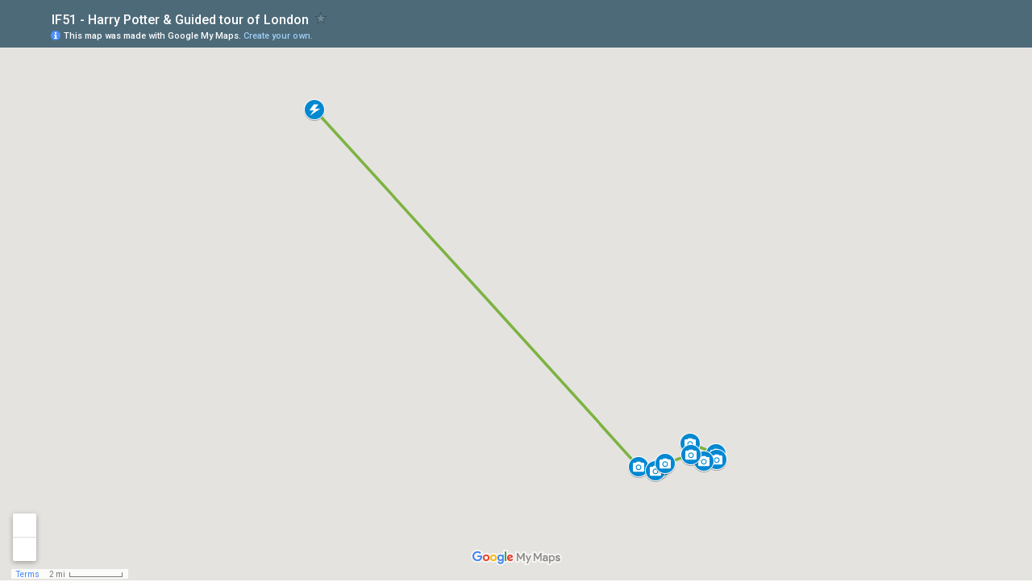

--- FILE ---
content_type: text/html; charset=utf-8
request_url: https://www.google.co.uk/maps/d/embed?mid=1MlwIBFLea1RWe8Ww0j0ARrTYfBoC46qe
body_size: 4876
content:
<!DOCTYPE html><html itemscope itemtype="http://schema.org/WebSite"><head><script nonce="i8YgNKjZM1DWJ7DbD7_wmQ">window['ppConfig'] = {productName: '06194a8f37177242d55a18e38c5a91c6', deleteIsEnforced:  false , sealIsEnforced:  false , heartbeatRate:  0.5 , periodicReportingRateMillis:  60000.0 , disableAllReporting:  false };(function(){'use strict';function k(a){var b=0;return function(){return b<a.length?{done:!1,value:a[b++]}:{done:!0}}}function l(a){var b=typeof Symbol!="undefined"&&Symbol.iterator&&a[Symbol.iterator];if(b)return b.call(a);if(typeof a.length=="number")return{next:k(a)};throw Error(String(a)+" is not an iterable or ArrayLike");}var m=typeof Object.defineProperties=="function"?Object.defineProperty:function(a,b,c){if(a==Array.prototype||a==Object.prototype)return a;a[b]=c.value;return a};
function n(a){a=["object"==typeof globalThis&&globalThis,a,"object"==typeof window&&window,"object"==typeof self&&self,"object"==typeof global&&global];for(var b=0;b<a.length;++b){var c=a[b];if(c&&c.Math==Math)return c}throw Error("Cannot find global object");}var p=n(this);function q(a,b){if(b)a:{var c=p;a=a.split(".");for(var d=0;d<a.length-1;d++){var e=a[d];if(!(e in c))break a;c=c[e]}a=a[a.length-1];d=c[a];b=b(d);b!=d&&b!=null&&m(c,a,{configurable:!0,writable:!0,value:b})}}
q("Object.is",function(a){return a?a:function(b,c){return b===c?b!==0||1/b===1/c:b!==b&&c!==c}});q("Array.prototype.includes",function(a){return a?a:function(b,c){var d=this;d instanceof String&&(d=String(d));var e=d.length;c=c||0;for(c<0&&(c=Math.max(c+e,0));c<e;c++){var f=d[c];if(f===b||Object.is(f,b))return!0}return!1}});
q("String.prototype.includes",function(a){return a?a:function(b,c){if(this==null)throw new TypeError("The 'this' value for String.prototype.includes must not be null or undefined");if(b instanceof RegExp)throw new TypeError("First argument to String.prototype.includes must not be a regular expression");return this.indexOf(b,c||0)!==-1}});function r(a,b,c){a("https://csp.withgoogle.com/csp/proto/"+encodeURIComponent(b),JSON.stringify(c))}function t(){var a;if((a=window.ppConfig)==null?0:a.disableAllReporting)return function(){};var b,c,d,e;return(e=(b=window)==null?void 0:(c=b.navigator)==null?void 0:(d=c.sendBeacon)==null?void 0:d.bind(navigator))!=null?e:u}function u(a,b){var c=new XMLHttpRequest;c.open("POST",a);c.send(b)}
function v(){var a=(w=Object.prototype)==null?void 0:w.__lookupGetter__("__proto__"),b=x,c=y;return function(){var d=a.call(this),e,f,g,h;r(c,b,{type:"ACCESS_GET",origin:(f=window.location.origin)!=null?f:"unknown",report:{className:(g=d==null?void 0:(e=d.constructor)==null?void 0:e.name)!=null?g:"unknown",stackTrace:(h=Error().stack)!=null?h:"unknown"}});return d}}
function z(){var a=(A=Object.prototype)==null?void 0:A.__lookupSetter__("__proto__"),b=x,c=y;return function(d){d=a.call(this,d);var e,f,g,h;r(c,b,{type:"ACCESS_SET",origin:(f=window.location.origin)!=null?f:"unknown",report:{className:(g=d==null?void 0:(e=d.constructor)==null?void 0:e.name)!=null?g:"unknown",stackTrace:(h=Error().stack)!=null?h:"unknown"}});return d}}function B(a,b){C(a.productName,b);setInterval(function(){C(a.productName,b)},a.periodicReportingRateMillis)}
var D="constructor __defineGetter__ __defineSetter__ hasOwnProperty __lookupGetter__ __lookupSetter__ isPrototypeOf propertyIsEnumerable toString valueOf __proto__ toLocaleString x_ngfn_x".split(" "),E=D.concat,F=navigator.userAgent.match(/Firefox\/([0-9]+)\./),G=(!F||F.length<2?0:Number(F[1])<75)?["toSource"]:[],H;if(G instanceof Array)H=G;else{for(var I=l(G),J,K=[];!(J=I.next()).done;)K.push(J.value);H=K}var L=E.call(D,H),M=[];
function C(a,b){for(var c=[],d=l(Object.getOwnPropertyNames(Object.prototype)),e=d.next();!e.done;e=d.next())e=e.value,L.includes(e)||M.includes(e)||c.push(e);e=Object.prototype;d=[];for(var f=0;f<c.length;f++){var g=c[f];d[f]={name:g,descriptor:Object.getOwnPropertyDescriptor(Object.prototype,g),type:typeof e[g]}}if(d.length!==0){c=l(d);for(e=c.next();!e.done;e=c.next())M.push(e.value.name);var h;r(b,a,{type:"SEAL",origin:(h=window.location.origin)!=null?h:"unknown",report:{blockers:d}})}};var N=Math.random(),O=t(),P=window.ppConfig;P&&(P.disableAllReporting||P.deleteIsEnforced&&P.sealIsEnforced||N<P.heartbeatRate&&r(O,P.productName,{origin:window.location.origin,type:"HEARTBEAT"}));var y=t(),Q=window.ppConfig;if(Q)if(Q.deleteIsEnforced)delete Object.prototype.__proto__;else if(!Q.disableAllReporting){var x=Q.productName;try{var w,A;Object.defineProperty(Object.prototype,"__proto__",{enumerable:!1,get:v(),set:z()})}catch(a){}}
(function(){var a=t(),b=window.ppConfig;b&&(b.sealIsEnforced?Object.seal(Object.prototype):b.disableAllReporting||(document.readyState!=="loading"?B(b,a):document.addEventListener("DOMContentLoaded",function(){B(b,a)})))})();}).call(this);
</script><title itemprop="name">IF51 - Harry Potter &amp; Guided tour of London – Google My Maps</title><meta name="robots" content="noindex,nofollow"/><meta http-equiv="X-UA-Compatible" content="IE=edge,chrome=1"><meta name="viewport" content="initial-scale=1.0,minimum-scale=1.0,maximum-scale=1.0,user-scalable=0,width=device-width"/><meta name="description" itemprop="description" content="IF51 - Harry Potter &amp; Guided tour of London"/><meta itemprop="url" content="https://www.google.co.uk/maps/d/viewer?mid=1MlwIBFLea1RWe8Ww0j0ARrTYfBoC46qe"/><meta itemprop="image" content="https://www.google.co.uk/maps/d/thumbnail?mid=1MlwIBFLea1RWe8Ww0j0ARrTYfBoC46qe"/><meta property="og:type" content="website"/><meta property="og:title" content="IF51 - Harry Potter &amp; Guided tour of London – Google My Maps"/><meta property="og:description" content="IF51 - Harry Potter &amp; Guided tour of London"/><meta property="og:url" content="https://www.google.co.uk/maps/d/viewer?mid=1MlwIBFLea1RWe8Ww0j0ARrTYfBoC46qe"/><meta property="og:image" content="https://www.google.co.uk/maps/d/thumbnail?mid=1MlwIBFLea1RWe8Ww0j0ARrTYfBoC46qe"/><meta property="og:site_name" content="Google My Maps"/><meta name="twitter:card" content="summary_large_image"/><meta name="twitter:title" content="IF51 - Harry Potter &amp; Guided tour of London – Google My Maps"/><meta name="twitter:description" content="IF51 - Harry Potter &amp; Guided tour of London"/><meta name="twitter:image:src" content="https://www.google.co.uk/maps/d/thumbnail?mid=1MlwIBFLea1RWe8Ww0j0ARrTYfBoC46qe"/><link rel="stylesheet" id="gmeviewer-styles" href="https://www.gstatic.com/mapspro/_/ss/k=mapspro.gmeviewer.ZPef100W6CI.L.W.O/am=AAAE/d=0/rs=ABjfnFU-qGe8BTkBR_LzMLwzNczeEtSkkw" nonce="SkFuWdtja50CGnj8cc4tKw"><link rel="stylesheet" href="https://fonts.googleapis.com/css?family=Roboto:300,400,500,700" nonce="SkFuWdtja50CGnj8cc4tKw"><link rel="shortcut icon" href="//www.gstatic.com/mapspro/images/favicon-001.ico"><link rel="canonical" href="https://www.google.co.uk/mymaps/viewer?mid=1MlwIBFLea1RWe8Ww0j0ARrTYfBoC46qe&amp;hl=en_GB"></head><body jscontroller="O1VPAb" jsaction="click:cOuCgd;"><div class="c4YZDc HzV7m-b7CEbf SfQLQb-dIxMhd-bN97Pc-b3rLgd"><div class="jQhVs-haAclf"><div class="jQhVs-uMX1Ee-My5Dr-purZT-uDEFge"><div class="jQhVs-uMX1Ee-My5Dr-purZT-uDEFge-bN97Pc"><div class="jQhVs-uMX1Ee-My5Dr-purZT-uDEFge-Bz112c"></div><div class="jQhVs-uMX1Ee-My5Dr-purZT-uDEFge-fmcmS-haAclf"><div class="jQhVs-uMX1Ee-My5Dr-purZT-uDEFge-fmcmS">Open full screen to view more</div></div></div></div></div><div class="i4ewOd-haAclf"><div class="i4ewOd-UzWXSb" id="map-canvas"></div></div><div class="X3SwIb-haAclf NBDE7b-oxvKad"><div class="X3SwIb-i8xkGf"></div></div><div class="Te60Vd-ZMv3u dIxMhd-bN97Pc-b3rLgd"><div class="dIxMhd-bN97Pc-Tswv1b-Bz112c"></div><div class="dIxMhd-bN97Pc-b3rLgd-fmcmS">This map was created by a user. <a href="//support.google.com/mymaps/answer/3024454?hl=en&amp;amp;ref_topic=3188329" target="_blank">Learn how to create your own.</a></div><div class="dIxMhd-bN97Pc-b3rLgd-TvD9Pc" title="Close"></div></div><script nonce="i8YgNKjZM1DWJ7DbD7_wmQ">
  function _DumpException(e) {
    if (window.console) {
      window.console.error(e.stack);
    }
  }
  var _pageData = "[[1,null,null,null,null,null,null,null,null,null,\"at\",\"\",\"\",1769055225745,\"\",\"en_GB\",false,[],\"https://www.google.co.uk/maps/d/viewer?mid\\u003d1MlwIBFLea1RWe8Ww0j0ARrTYfBoC46qe\",\"https://www.google.co.uk/maps/d/embed?mid\\u003d1MlwIBFLea1RWe8Ww0j0ARrTYfBoC46qe\\u0026ehbc\\u003d2E312F\",\"https://www.google.co.uk/maps/d/edit?mid\\u003d1MlwIBFLea1RWe8Ww0j0ARrTYfBoC46qe\",\"https://www.google.co.uk/maps/d/thumbnail?mid\\u003d1MlwIBFLea1RWe8Ww0j0ARrTYfBoC46qe\",null,null,true,\"https://www.google.co.uk/maps/d/print?mid\\u003d1MlwIBFLea1RWe8Ww0j0ARrTYfBoC46qe\",\"https://www.google.co.uk/maps/d/pdf?mid\\u003d1MlwIBFLea1RWe8Ww0j0ARrTYfBoC46qe\",\"https://www.google.co.uk/maps/d/viewer?mid\\u003d1MlwIBFLea1RWe8Ww0j0ARrTYfBoC46qe\",null,false,\"/maps/d\",\"maps/sharing\",\"//www.google.com/intl/en_GB/help/terms_maps.html\",true,\"https://docs.google.com/picker\",null,false,null,[[[\"//www.gstatic.com/mapspro/images/google-my-maps-logo-regular-001.png\",143,25],[\"//www.gstatic.com/mapspro/images/google-my-maps-logo-regular-2x-001.png\",286,50]],[[\"//www.gstatic.com/mapspro/images/google-my-maps-logo-small-001.png\",113,20],[\"//www.gstatic.com/mapspro/images/google-my-maps-logo-small-2x-001.png\",226,40]]],1,\"https://www.gstatic.com/mapspro/_/js/k\\u003dmapspro.gmeviewer.en_GB.3NfWpAHXMYY.O/am\\u003dAAAE/d\\u003d0/rs\\u003dABjfnFUdO6nTWjSSvt662EmIg9HmVhTFtQ/m\\u003dgmeviewer_base\",null,null,true,null,\"US\",null,null,null,null,null,null,true],[\"mf.map\",\"1MlwIBFLea1RWe8Ww0j0ARrTYfBoC46qe\",\"IF51 - Harry Potter \\u0026 Guided tour of London\",null,[-0.4180598000000373,51.6903287,-0.07535649999999805,51.49942449999999],[-0.4180598000000373,51.6903287,-0.07535649999999805,51.49942449999999],[[null,\"6KApne-bZz0\",\"Highlights\",\"\",[[[\"https://mt.googleapis.com/vt/icon/name\\u003dicons/onion/SHARED-mymaps-container-bg_4x.png,icons/onion/SHARED-mymaps-container_4x.png,icons/onion/1619-lightning_4x.png\\u0026highlight\\u003dff000000,0288D1\\u0026scale\\u003d2.0\"],null,1,1,[[null,[51.6903287,-0.4180598000000373]],\"0\",null,\"6KApne-bZz0\",[51.6903287,-0.4180598000000373],[0,0],\"2CE44CB3A2C78A79\"],[[\"Warner Bros. Studio Tour London\"]]],[[\"https://mt.googleapis.com/vt/icon/name\\u003dicons/onion/SHARED-mymaps-container-bg_4x.png,icons/onion/SHARED-mymaps-container_4x.png,icons/onion/1535-camera-photo_4x.png\\u0026highlight\\u003dff000000,0288D1\\u0026scale\\u003d2.0\"],null,1,1,[[null,[51.5005043,-0.1242047000000639]],\"0\",null,\"6KApne-bZz0\",[51.5005043,-0.1242047000000639],[0,0],\"2CE44D90977F446D\"],[[\"Houses of Parliament\"]]],[[\"https://mt.googleapis.com/vt/icon/name\\u003dicons/onion/SHARED-mymaps-container-bg_4x.png,icons/onion/SHARED-mymaps-container_4x.png,icons/onion/1535-camera-photo_4x.png\\u0026highlight\\u003dff000000,0288D1\\u0026scale\\u003d2.0\"],null,1,1,[[null,[51.501364,-0.1418899999999894]],\"0\",null,\"6KApne-bZz0\",[51.501364,-0.1418899999999894],[0,0],\"2CE44DD5E74B8117\"],[[\"Buckingham Palace\"]]],[[\"https://mt.googleapis.com/vt/icon/name\\u003dicons/onion/SHARED-mymaps-container-bg_4x.png,icons/onion/SHARED-mymaps-container_4x.png,icons/onion/1535-camera-photo_4x.png\\u0026highlight\\u003dff000000,0288D1\\u0026scale\\u003d2.0\"],null,1,1,[[null,[51.49942449999999,-0.12756390000004103]],\"0\",null,\"6KApne-bZz0\",[51.49942449999999,-0.12756390000004103],[0,0],\"2CE44E103B96F7FA\"],[[\"Westminster Abbey\"]]],[[\"https://mt.googleapis.com/vt/icon/name\\u003dicons/onion/SHARED-mymaps-container-bg_4x.png,icons/onion/SHARED-mymaps-container_4x.png,icons/onion/1535-camera-photo_4x.png\\u0026highlight\\u003dff000000,0288D1\\u0026scale\\u003d2.0\"],null,1,1,[[null,[51.5138453,-0.0983506000000034]],\"0\",null,\"6KApne-bZz0\",[51.5138453,-0.0983506000000034],[0,0],\"2CE44E4B71D69DDA\"],[[\"St. Paul\u0027s Cathedral\"]]],[[\"https://mt.googleapis.com/vt/icon/name\\u003dicons/onion/SHARED-mymaps-container-bg_4x.png,icons/onion/SHARED-mymaps-container_4x.png,icons/onion/1535-camera-photo_4x.png\\u0026highlight\\u003dff000000,0288D1\\u0026scale\\u003d2.0\"],null,1,1,[[null,[51.50811239999999,-0.07594930000004751]],\"0\",null,\"6KApne-bZz0\",[51.50811239999999,-0.07594930000004751],[0,0],\"2CE44E7D373D895F\"],[[\"Tower of London\"]]],[[\"https://mt.googleapis.com/vt/icon/name\\u003dicons/onion/SHARED-mymaps-container-bg_4x.png,icons/onion/SHARED-mymaps-container_4x.png,icons/onion/1535-camera-photo_4x.png\\u0026highlight\\u003dff000000,0288D1\\u0026scale\\u003d2.0\"],null,1,1,[[null,[51.5054564,-0.07535649999999805]],\"0\",null,\"6KApne-bZz0\",[51.5054564,-0.07535649999999805],[0,0],\"2CE44EB16C79FB6E\"],[[\"Tower Bridge\"]]],[[\"https://mt.googleapis.com/vt/icon/name\\u003dicons/onion/SHARED-mymaps-container-bg_4x.png,icons/onion/SHARED-mymaps-container_4x.png,icons/onion/1535-camera-photo_4x.png\\u0026highlight\\u003dff000000,0288D1\\u0026scale\\u003d2.0\"],null,1,1,[[null,[51.5045,-0.08650000000000091]],\"0\",null,\"6KApne-bZz0\",[51.5045,-0.08650000000000091],[0,0],\"2CE45357B1977344\"],[[\"The Shard\"]]],[[\"https://mt.googleapis.com/vt/icon/name\\u003dicons/onion/SHARED-mymaps-container-bg_4x.png,icons/onion/SHARED-mymaps-container_4x.png,icons/onion/1535-camera-photo_4x.png\\u0026highlight\\u003dff000000,0288D1\\u0026scale\\u003d2.0\"],null,1,1,[[null,[51.508076,-0.09719399999994494]],\"0\",null,\"6KApne-bZz0\",[51.508076,-0.09719399999994494],[0,0],\"2CE453B308D82E6B\"],[[\"Shakespeare\u0027s Globe\"]]],[[\"https://mt.googleapis.com/vt/icon/name\\u003dicons/onion/SHARED-mymaps-container-bg_4x.png,icons/onion/SHARED-mymaps-container_4x.png,icons/onion/1535-camera-photo_4x.png\\u0026highlight\\u003dff000000,0288D1\\u0026scale\\u003d2.0\"],null,1,1,[[null,[51.503324,-0.11954300000002151]],\"0\",null,\"6KApne-bZz0\",[51.503324,-0.1195430000000215],[0,0],\"2CE454920FC68744\"],[[\"Coca-Cola London Eye\"]]],[[\"https://mt.googleapis.com/vt/icon/name\\u003dicons/onion/1491-wht-line-blank.png\\u0026filter\\u003dff7CB342\"],null,1,1,[[[-0.4180598,51.6903287,-0.07535650000000002,51.4994245]],\"0\",null,\"6KApne-bZz0\",[51.508076,-0.097194],[0,0],\"2CE457E58E3E406B\"],[[\"Line 10\"]]]],null,null,true,null,null,null,null,[[\"6KApne-bZz0\",1,null,null,null,\"https://www.google.co.uk/maps/d/kml?mid\\u003d1MlwIBFLea1RWe8Ww0j0ARrTYfBoC46qe\\u0026resourcekey\\u0026lid\\u003d6KApne-bZz0\",null,null,null,null,null,2,null,[[[\"2CE44CB3A2C78A79\",[[[51.6903287,-0.4180598000000373]]],null,null,0,[[\"name\",[\"Warner Bros. Studio Tour London\"],1],null,null,null,[null,\"ChIJrVDjLy9AdkgRyC5BTMzNRGk\",true]],null,0],[\"2CE44D90977F446D\",[[[51.5005043,-0.1242047000000639]]],null,null,1,[[\"name\",[\"Houses of Parliament\"],1],null,null,null,[null,\"ChIJGeGDRsQEdkgRZ6FVAXOU4ds\",true]],null,1],[\"2CE44DD5E74B8117\",[[[51.501364,-0.1418899999999894]]],null,null,1,[[\"name\",[\"Buckingham Palace\"],1],null,null,null,[null,\"ChIJtV5bzSAFdkgRpwLZFPWrJgo\",true]],null,2],[\"2CE44E103B96F7FA\",[[[51.49942449999999,-0.12756390000004103]]],null,null,1,[[\"name\",[\"Westminster Abbey\"],1],null,null,null,[null,\"ChIJRUeRWcMEdkgRAO7ZzLCgDXA\",true]],null,3],[\"2CE44E4B71D69DDA\",[[[51.5138453,-0.0983506000000034]]],null,null,1,[[\"name\",[\"St. Paul\u0027s Cathedral\"],1],null,null,null,[null,\"ChIJh7wHoqwEdkgR3l-vqQE1HTo\",true]],null,4],[\"2CE44E7D373D895F\",[[[51.50811239999999,-0.07594930000004751]]],null,null,1,[[\"name\",[\"Tower of London\"],1],null,null,null,[null,\"ChIJ3TgfM0kDdkgRZ2TV4d1Jv6g\",true]],null,5],[\"2CE44EB16C79FB6E\",[[[51.5054564,-0.07535649999999805]]],null,null,1,[[\"name\",[\"Tower Bridge\"],1],null,null,null,[null,\"ChIJSdtli0MDdkgRLW9aCBpCeJ4\",true]],null,6],[\"2CE45357B1977344\",[[[51.5045,-0.08650000000000091]]],null,null,1,[[\"name\",[\"The Shard\"],1],null,null,null,[null,\"ChIJ03GSCloDdkgRe_s-p2vyvQA\",true]],null,7],[\"2CE453B308D82E6B\",[[[51.508076,-0.09719399999994494]]],null,null,1,[[\"name\",[\"Shakespeare\u0027s Globe\"],1],null,null,null,[null,\"ChIJIRauBakEdkgRjoeyuI53AOc\",true]],null,8],[\"2CE454920FC68744\",[[[51.503324,-0.1195430000000215]]],null,null,1,[[\"name\",[\"Coca-Cola London Eye\"],1],null,null,null,[null,\"ChIJc2nSALkEdkgRkuoJJBfzkUI\",true]],null,9],[\"2CE457E58E3E406B\",null,[[[[[51.6903287,-0.4180598]],[[51.501364,-0.14189]],[[51.4994245,-0.1275639]],[[51.5005043,-0.1242047]],[[51.503324,-0.119543]],[[51.508076,-0.097194]],[[51.5045,-0.0865]],[[51.5054564,-0.0753565]],[[51.5081124,-0.0759493]],[[51.5138453,-0.0983506]]]]],null,2,[[\"name\",[\"Line 10\"],1]],null,10]],[[[\"https://mt.googleapis.com/vt/icon/name\\u003dicons/onion/SHARED-mymaps-container-bg_4x.png,icons/onion/SHARED-mymaps-container_4x.png,icons/onion/1619-lightning_4x.png\\u0026highlight\\u003dff000000,0288D1\\u0026scale\\u003d2.0\"],[[\"000000\",1],1200],[[\"000000\",0.30196078431372547],[\"000000\",1],1200]],[[\"https://mt.googleapis.com/vt/icon/name\\u003dicons/onion/SHARED-mymaps-container-bg_4x.png,icons/onion/SHARED-mymaps-container_4x.png,icons/onion/1535-camera-photo_4x.png\\u0026highlight\\u003dff000000,0288D1\\u0026scale\\u003d2.0\"],[[\"000000\",1],1200],[[\"000000\",0.30196078431372547],[\"000000\",1],1200]],[[\"https://mt.googleapis.com/vt/icon/name\\u003dicons/onion/SHARED-mymaps-pin-container-bg_4x.png,icons/onion/SHARED-mymaps-pin-container_4x.png,icons/onion/1899-blank-shape_pin_4x.png\\u0026highlight\\u003dff000000,7CB342\\u0026scale\\u003d2.0\",[32,64]],[[\"7CB342\",1],3519],[[\"7CB342\",0.30196078431372547],[\"7CB342\",1],1200]]]]]],null,null,null,null,null,1]],[2],null,null,\"mapspro_in_drive\",\"1MlwIBFLea1RWe8Ww0j0ARrTYfBoC46qe\",\"https://drive.google.com/abuse?id\\u003d1MlwIBFLea1RWe8Ww0j0ARrTYfBoC46qe\",true,false,false,\"\",2,false,\"https://www.google.co.uk/maps/d/kml?mid\\u003d1MlwIBFLea1RWe8Ww0j0ARrTYfBoC46qe\\u0026resourcekey\",5924,true,false,\"\",true,\"\",true,null,[null,null,[1575468734,645705000],[1575469520,147000000]],false,\"https://support.google.com/legal/troubleshooter/1114905#ts\\u003d9723198%2C1115689\"]]";</script><script type="text/javascript" src="//maps.googleapis.com/maps/api/js?v=3.61&client=google-maps-pro&language=en_GB&region=US&libraries=places,visualization,geometry,search" nonce="i8YgNKjZM1DWJ7DbD7_wmQ"></script><script id="base-js" src="https://www.gstatic.com/mapspro/_/js/k=mapspro.gmeviewer.en_GB.3NfWpAHXMYY.O/am=AAAE/d=0/rs=ABjfnFUdO6nTWjSSvt662EmIg9HmVhTFtQ/m=gmeviewer_base" nonce="i8YgNKjZM1DWJ7DbD7_wmQ"></script><script nonce="i8YgNKjZM1DWJ7DbD7_wmQ">_startApp();</script></div></body></html>

--- FILE ---
content_type: text/javascript
request_url: https://maps.googleapis.com/maps-api-v3/api/js/61/14/intl/en_gb/poly.js
body_size: 15864
content:
google.maps.__gjsload__('poly', function(_){var QS=function(a,b){return b?_.fz(b,a.map.get("projection")):null},RS=function(a,b){return b?_.Qr(b,a.map.get("projection"),!1):null},SS=function(a){for(a=a.toString(16);a.length<2;)a="0"+a;return a},oTa=function(a,b,c,d){let e=null,f=c*c;for(let w=0,x=d.length;w<x;++w){a:{let y,D;var g=void 0;var h=a;var l=b,n=c,p=d[w];const I=p.length;if(!I||n<=0){h=null;break a}let L=0,K=n*n*1.01;const A=[0,0];let W=p[L++]-h,oa=p[L++]-l,wa=(W<-n?1:0)|(W>n?2:0)|(oa<-n?4:0)|(oa>n?8:0);var r=W*W+oa*oa;!wa&&r<=K&&
(K=r,A[0]=W,A[1]=oa);for(;L<I;){D=W;y=oa;g=wa;W=p[L++]-h;oa=p[L++]-l;wa=(W<-n?1:0)|(W>n?2:0)|(oa<-n?4:0)|(oa>n?8:0);if(g&wa)continue;r=W*W+oa*oa;!wa&&r<=K&&(K=r,A[0]=W,A[1]=oa);g=W-D;const ya=oa-y;var u=g*g+ya*ya;if(u<1E-12)continue;const Ga=W*g+oa*ya;Ga<0||Ga>u||(r-=Ga*Ga/u,r<=K&&(K=r,u=1-Ga/u,A[0]=D+g*u,A[1]=y+ya*u))}A[0]+=h;A[1]+=l;A[2]=K;h=K<=n*n?A:null}h&&h[2]<=f&&(f=h[2],e=h)}return e},pTa=function(a,b,c){let d=0;for(let e=0,f=c.length;e<f;++e)d+=_.Sza(a,b,c[e]);return!!(d&1)},TS=function(a,
b,c){const d=a.path;a=a.an;const e=[],f=a?[]:null,g=d[0]===d[d.length-2]&&d[1]===d[d.length-1];for(let h=0,l=d.length-2;h<l;h+=2){const n=d[h],p=d[h+1],r=d[h+2],u=d[h+3];let w=null,x=null;a&&(w=a[h/2],x=a[h/2+1]);let y,D;switch(b){case 0:y=n>=c;D=r>=c;break;case 1:y=n<=c;D=r<=c;break;case 2:y=p>=c;D=u>=c;break;case 3:y=p<=c,D=u<=c}!h&&y&&(e.push(n,p),a&&f.push(w));if(y!==D){let I=0;switch(b){case 0:case 1:I=(c-n)/(r-n);e.push(c,p+I*(u-p));break;case 2:case 3:I=(c-p)/(u-p),e.push(n+I*(r-n),c)}a&&f.push(w+
I*(x-w))}D&&(e.push(r,u),a&&f.push(x))}g&&e.length&&(e[0]!==e[e.length-2]||e[1]!==e[e.length-1])&&(e.push(e[0],e[1]),a&&f.push(a[a.length-1]));return{path:e,an:f}},qTa=function(a,b){a=TS(a,0,b.minX);a=TS(a,1,b.maxX);a=TS(a,2,b.minY);return TS(a,3,b.maxY)},rTa=function(a){const b=a.length;!b||a[0]===a[b-2]&&a[1]===a[b-1]||(a.push(a[0]),a.push(a[1]))},sTa=function(a,b){for(let d=0,e=a.length;d<e;d+=2){var c=new _.om(a[d],a[d+1],!0);c=_.fz(c,b);a[d]=c.Dg;a[d+1]=c.Eg}},tTa=function(a){const b=new _.tBa(["mousemove",
"mouseup","mousewheel"]);_.mJ(b,["panes","pixelBounds"],a);return b},US=function(a){const b=tTa(a);_.Em(b,"mousemove",_.zm);_.Em(b,"mouseup",_.zm);_.Em(b,"mousewheel",(...c)=>{const d=a.get("mouseEventTarget");d&&_.Tm(d,"mousewheel",...c)});return b},vTa=function(a){var b=["px","%"];if(!a||!_.nl(b))return null;if(a==="0")return{value:0,unit:b[0]};for(let c=0,d=b.length;c<d;++c){const e=b[c],f=(uTa[e]=uTa[e]||new RegExp(`^(\\d+(?:\\.\\d+)?)${e}$`)).exec(a);if(f)return{value:Number(f[1]),unit:e}}return null},
wTa=function(a,b,c){const d=_.Qr(new _.Kq(c.x,c.y),a);a=_.Qr(new _.Kq(c.x+b,c.y+b),a);return Math.min(Math.abs(d.lat()-a.lat()),Math.abs(d.lng()-a.lng()))},VS=function(a,b){return a.x*b.x+a.y*b.y+a.z*b.z},WS=function(a,b,c){c.x=a.y*b.z-a.z*b.y;c.y=a.z*b.x-a.x*b.z;c.z=a.x*b.y-a.y*b.x},XS=function(a,b){const c=_.xk(a[0]);a=_.xk(a[1]);const d=Math.cos(c);b.x=Math.cos(a)*d;b.y=Math.sin(a)*d;b.z=Math.sin(c)},YS=function(a,b){const c=Math.atan2(a.y,a.x);b[0]=_.yk(Math.atan2(a.z,Math.sqrt(a.x*a.x+a.y*a.y)));
b[1]=_.yk(c)},yTa=function(a,b,c){c.x=a.x+b.x;c.y=a.y+b.y;c.z=a.z+b.z;xTa(c)},xTa=function(a){const b=Math.sqrt(VS(a,a));b<1E-12||(a.x/=b,a.y/=b,a.z/=b)},zTa=function(a,b){for(;b<a.Dg.length;++b)a.Dg[b].index=b},ZS=function(a,b,c,d){const e=b.index,f=b.Co.get("position");b=(b=b.Co.get("latLngPosition"))&&a.map?_.fz(b,a.map.get("projection")):null;_.Tm(a,c,e,f,b,d)},ATa=function(a,b,c){if((b=b.Co.Mg)&&a.map){a=a.map.__gm.get("projectionController");const d=a.fromLatLngToDivPixel(c);b=b(d);if(b=a.fromDivPixelToLatLng(b))return b}return c},
BTa=function(a,b){if(b&&a.mp){if(a.constraint===2)return{clientX:a.mp.clientX,clientY:b.clientY};if(a.constraint===1)return{clientX:b.clientX,clientY:a.mp.clientY}}return b},$S=function(a){const b=a.Eg,c=a.get("center");var d=a.get("radius");if(c&&_.tl(d)){a.Gg=!0;var e=a.get("planetRadius"),f=_.yk(d/e);var g=_.xk(c.lat());if(e=d/e){d=Math.cos(e);e=Math.sin(e);var h=Math.sin(g);g=Math.atan2(Math.sin(Math.acos((1-d)/e*Math.tan(g)))*e*Math.cos(g),d-h*h)}else g=0;g=_.yk(g);b.setAt(0,c);d=c.lat()+f;d<
90?b.setAt(1,new _.om(d,c.lng())):b.setAt(1,null);f=c.lat()-f;f>-90?b.setAt(2,new _.om(f,c.lng())):b.setAt(2,null);g<=180?(f=c.lng()+g,g=c.lng()-g,b.setAt(3,new _.om(c.lat(),f)),b.setAt(4,new _.om(c.lat(),g))):(b.setAt(3,null),b.setAt(4,null));a.Gg=!1;a.Fg||_.Tm(a,"toolbar",{show:!1})}else b.clear()},CTa=function(a){const b=a.Hg;b&&(b.unbindAll(),b.release(),_.Jm(b),a.Hg=null)},FTa=function(a){var b=a.get("panes");if(!b)return null;b=new aT(a.Eg,DTa,ETa,!1,b.overlayMouseTarget,a.Ig,a.get("map"),a.Yg);
b.bindTo("projection",a);b.bindTo("zoom",a);b.bindTo("projectionCenterQ",a);b.bindTo("panningEnabled",a);b.bindTo("mapPixelBounds",a);b.bindTo("color",a);b.bindTo("zIndex",a);b.bindTo("offset",a);a.Dg.bindTo("freeVertexPosition",b);let c=null,d=null;_.Em(b,"dragstart",e=>{c=a.get("center");d=a.get("radius");a.Dg.set("freeVertexIsCenter",e===0);a.Dg.set("map",a.get("map"))});_.Em(b,"dragend",(e,f,g)=>{a.Dg.set("map",null);_.Tm(a,"toolbar",{show:!0,Jw:g,action:()=>{a.set("center",c);a.set("radius",
d)}})});_.Sm(b,"dragstart",a);_.Sm(b,"dragend",a);_.Sm(b,"panbynow",a);return b},GTa=function(a,b,c){return c&&b||a},bT=function(a){let b;if(a.Eg){const c=_.HM(a.get("color"));c&&(c.red=Math.floor((c.red+255)/2),c.green=Math.floor((c.green+255)/2),c.blue=Math.floor((c.blue+255)/2),b=["#",SS(c.red),SS(c.green),SS(c.blue)].join(""))}a.Lg.setFillColor(a.Dg,b||"white")},JTa=function(a,b,c,d){function e(){a.get("editable")?HTa(a,b,c,d):(ITa(a),_.Tm(a,"toolbar",{show:!1}))}a.editable_changed=e;e()},HTa=
function(a,b,c,d){if(!a.Fg){var e=new _.AN(a,!0);a.Hg=e;var f=new KTa;f.bindTo("strokeColor",e);f.bindTo("strokeOpacity",e,"ghostStrokeOpacity");f.bindTo("strokeWeight",e);f.bindTo("center",a);f.bindTo("radius",a);f.bindTo("planetRadius",c);f.bindTo("zIndex",a);a.Gg=f;var g=b.__gm;a.Dg=US(g);var h=_.IM(g,a),l=_.Zy()?9:0,n=new cT;d=new LTa(f,function(p,r,u){return new dT(p,a.Dg,l,r,h,n,u)},d);d.set("map",b);d.bindTo("center",a);d.bindTo("radius",a);d.bindTo("planetRadius",c);d.bindTo("panes",g);d.bindTo("projection",
b);d.bindTo("zoom",g);d.bindTo("projectionCenterQ",g);d.bindTo("panningEnabled",b,"draggable");d.bindTo("mapPixelBounds",g,"pixelBounds");d.bindTo("offset",g);d.bindTo("color",e,"strokeColor");d.bindTo("zIndex",a);a.Fg=d;_.Sm(d,"panbynow",g);_.Sm(d,"toolbar",a)}},ITa=function(a){const b=a.Fg;b&&(b.unbindAll(),b.set("map",null),_.Jm(b),delete a.Fg,a.Dg?.unbindAll(),a.Dg?.release(),delete a.Dg,a.Gg?.unbindAll(),delete a.Gg,a.Hg?.release(),delete a.Hg)},MTa=function(a,b,c){const d=Array(250);var e=_.xk(a.lat()),
f=_.xk(a.lng()),g=Math.cos(b);const h=Math.sin(b),l=Math.cos(e);e=Math.sin(e);if(l>1E-6)for(a=0;a<250;++a){b=a/250*Math.PI*4;b+=Math.sin(b+Math.PI);var n=b/2,p=e*g+l*h*Math.cos(n);b=Math.asin(p);let r=f+Math.atan2(Math.sin(n)*h*l,g-e*p);n=-Math.PI;p=Math.PI-n;r=((r-n)%p+p)%p+n;d[a]=c(_.yk(b),_.yk(r))}else for(f=_.yk(b),f=a.lat()>0?a.lat()-f:a.lat()+f,g=0;g<250;++g)d[g]=c(f,360*g/250);return d},NTa=function(a,b){const c=[MTa(a,b,(d,e)=>new _.om(d,e))];_.xk(a.lat())-b<-Math.PI/2&&(a=[new _.om(-90,-200,
!0),new _.om(90,-200,!0),new _.om(90,-100,!0),new _.om(90,0,!0),new _.om(90,100,!0),new _.om(90,200,!0),new _.om(-90,200,!0),new _.om(-90,100,!0),new _.om(-90,0,!0),new _.om(-90,-100,!0),new _.om(-90,-200,!0)],c.push(a));return c},eT=function(a,b){const c=a.__gm,d=()=>{const e=a.get("gestureHandling");e!=null?b.set("panningEnabled",e!=="none"):b.set("panningEnabled",a.get("draggable"))};_.Em(a,"gesturehandling_changed",d);_.Em(a,"draggable_changed",d);b.bindTo("panes",c);b.bindTo("projectionController",
c);b.bindTo("containerPixelBounds",c,"pixelBounds");c.Dh=_.Sm(b,"panbynow",c)},fT=function(a,b){const c=()=>{const d=a.getMap();a.getDraggable()&&(_.Fn(d,"Od"),_.M(d,147751))};a.draggable_changed=c;c();a.Mg=[_.Em(a,"mouseover",d=>{d.vertex==null&&d.edge==null&&b.set("poly",a)}),_.Em(a,"mouseout",d=>{d.vertex!=null||d.edge!=null||d.domEvent&&_.Kx(d.domEvent)||b.set("poly",null)})]},gT=function(a){(a.Mg||[]).forEach(_.Gm);delete a.draggable_changed;delete a.Mg},hT=function(a){if(!a.get("active")){var b=
a.get("panes"),c=a.get("projectionController"),d=a.get("poly");if(b!==a.Kg||c!==a.Gg||d!==a.Dg)a.Kg=b,a.Gg=c,a.Dg=d,a.Eg&&a.Eg.forEach(_.Gm),a.Eg=null,a.Kg&&a.Gg&&a.Dg?(a.Eg=[_.Om(a.Dg,"mousedown",a,a.Rg),_.Om(a.Dg,"mouseup",a,a.Sg),_.Om(a.Dg,"movestart",a,a.Og),_.Om(a.Dg,"move",a,a.Pg),_.Om(a.Dg,"moveend",a,a.Ng)],a.Eg.push(_.Em(a.Dg,"editable_changed",()=>{a.get("storeEditable")&&(a.Lg=a.Dg.get("editable"),a.set("storeEditable",!1),a.Dg.set("editable",!1),a.set("storeEditable",!0))})),a.bindTo("draggable",
a.Dg)):(a.unbind("draggable"),a.set("draggable",!1))}},iT=function(a,b,c){var d=a.get("position");d=a.Gg.fromDivPixelToLatLng(d);c=new _.xD(d,c.domEvent);a.Dg&&_.Tm(a.Dg,b,c)},OTa=function(a){_.QM(a.Hg,a.get("panningEnabled")!==!1&&a.get("dragging"))},RTa=async function(a,b){const c=await _.Tk("geometry");a.Dg=new jT((d,e,f)=>new PTa(d,e,f,c.spherical.computeHeading,c.spherical.computeOffsetOrigin),a.map,b);eT(a.map,a.Dg);a.Gh.Ng.forEach(d=>{QTa(a,d)})},QTa=function(a,b){if(a.Dg&&a.Yg){var c=new _.$M(["baseMapType"],
"planetRadius",_.Jo);c.bindTo("baseMapType",a.Gh);var d=b.Ig=new STa(b);d.set("map",a.map);d.bindTo("radius",b);d.bindTo("center",b);d.bindTo("capturing",b);d.bindTo("clickable",b);d.bindTo("cursor",b);d.bindTo("fillColor",b);d.bindTo("fillOpacity",b);d.bindTo("strokeColor",b);d.bindTo("strokeOpacity",b);d.bindTo("strokeWeight",b);d.bindTo("strokePosition",b);d.bindTo("zIndex",b);d.bindTo("suppressUndo",b);d.bindTo("planetRadius",c);var e=[];kT.forEach(f=>{e.push(_.Sm(d,f,b))});e.push(_.Sm(b,"toolbar",
d));b.oh=e;fT(b,a.Dg);JTa(b,a.map,c,a.Yg);_.M(a.map,147750)}},UTa=function(a){const b=a.getVisible()!=0?a.getMap():null;a.Eg!==b&&(a.Eg&&a.Eg.__gm.Ng.remove(a),b&&(b.__gm.Ng.Dg||new TTa(b),_.cq(b.__gm.Ng,a)),a.Eg=b)},VTa=function(a){a=a.poly.get("latLngs");const b=new lT(0),c=new lT(0);a.forEach(d=>{d.forEach(e=>{XS([e.lat(),e.lng()],c);b.x+=c.x;b.y+=c.y;b.z+=c.z})});xTa(b);a=[0,0];YS(b,a);a[0]=_.ql(a[0],-89,89);return new _.om(a[0],a[1])},XTa=function(a,b,c,d){a.capturing_changed=()=>{if(a.get("capturing"))if(a.get("clickable")==
0){const e=a.Fg=new WTa;e.bindTo("draggableCursor",a,"cursor");e.set("active",!0);b.bindTo("cursor",e);d.register(e)}else d.setCapture(c,a);else a.Fg?(d.unregister(a.Fg),a.Fg.unbindAll(),b.unbind("cursor"),b.set("cursor",""),delete a.Fg):d.releaseCapture(c,a)}},YTa=function(a){a.Eg||(a.Eg=b=>{_.ol(a.Eg.ek,(c,d)=>{d(b)})},a.Eg.ek={});a.Gg||(a.Gg=(b,c)=>{_.ol(a.Gg.ek,(d,e)=>{e(b,c)})},a.Gg.ek={});a.Fg||(a.Fg=(b,c)=>{_.ol(a.Fg.ek,(d,e)=>{e(b,c)})},a.Fg.ek={})},mT=function(a,b){a.Eg&&delete a.Eg.ek[b];
a.Gg&&delete a.Gg.ek[b];a.Fg&&delete a.Fg.ek[b]},bUa=function(a,b,c){const d=_.Wm(b);c in ZTa&&(a.Dg[d]=b,nT(b));c in $Ta&&(a.Eg[d]=b);aUa(a)},nT=function(a){var b=a.get("latLngs");if(b){a=_.Wm(a);mT(b,a);b=b.getArray();for(let c=0,d=b.length;c<d;++c)mT(b[c],a)}},aUa=function(a){a.timeout||(a.timeout=_.jJ(()=>{a.timeout=0;var b=a.Eg;a.Eg={};const c=a.Dg;a.Dg={};for(var d of Object.keys(b)){var e=b[d],f=e.Gg;f.style=cUa(a.Gg,e);f.wB&&!c[d]&&f.wB()}b=a.Fg;d=a.get("projection");for(const g of Object.keys(c))e=
c[g],f=e.Gg,b.remove(f),f.geometry=dUa(e,d),_.cq(b,f),eUa(a,e)}))},eUa=function(a,b){function c(){bUa(e,b,"latLngs")}const d=b.get("latLngs");if(d){var e=a,f=_.Wm(b);a=d.getArray();for(let g=0,h=a.length;g<h;++g){const l=a[g];YTa(l);l.Eg.ek[f]=l.Gg.ek[f]=l.Fg.ek[f]=c}YTa(d);d.Gg.ek[f]=d.Fg.ek[f]=(g,h)=>{mT(h,f);c()};d.Eg.ek[f]=c}},fUa=function(a){const b=a.get("projection"),c=a.Eg;if(b){var d=a.Dg,e=d.getLength(),f=a.get("geodesic");for(let g=0;g<e-1;++g)c.setAt(g,oT(d.getAt(g),d.getAt(g+1),f,b,a.interpolate))}else c.clear()},
gUa=function(a,b,c){const d=a.get("projection");if(d){var e=a.Dg,f=e.getAt(c),g=a.Eg,h=a.get("geodesic");c>0&&g.setAt(c-1,oT(e.getAt(c-1),f,h,d,a.interpolate));c<e.getLength()-1&&(a=oT(f,e.getAt(c+1),h,d,a.interpolate),b?g.insertAt(c,a):g.setAt(c,a))}},oT=function(a,b,c,d,e){c?d=e(a,b,.5):(Math.abs(a.lng()-b.lng())>180&&(a=new _.om(a.lat(),_.rl(a.lng(),b.lng()-180,b.lng()+180),!0)),a=d.fromLatLngToPoint(a),b=d.fromLatLngToPoint(b),d=d.fromPointToLatLng(new _.Nn((a.x+b.x)/2,(a.y+b.y)/2)));return d},
pT=function(a){a.unbindAll();a.release();_.Jm(a);a.Eg&&(a.Eg.release(),a.Eg.unbindAll())},sT=function(a){function b(){_.Tm(c,"toolbar",{show:!1})}const c=a;hUa(c);const d=c.get("paths");a=c.get("panes");if(d&&a){var e=a.overlayMouseTarget;d.forEach(f=>{c.Eg.push(qT(c,f,e));c.get("suppressGhostControlPoints")||c.Dg.push(rT(c,f,e))});b();a=c.Fg;a.push(_.Em(d,"insert_at",f=>{const g=c.get("suppressGhostControlPoints"),h=d.getAt(f);c.Eg.splice(f,0,qT(c,h,e));g||c.Dg.splice(f,0,rT(c,h,e));b()}));a.push(_.Em(d,
"remove_at",f=>{const g=c.get("suppressGhostControlPoints");pT(c.Eg[f]);c.Eg.splice(f,1);g||(pT(c.Dg[f]),c.Dg.splice(f,1));b()}));a.push(_.Em(d,"set_at",f=>{const g=c.get("suppressGhostControlPoints");pT(c.Eg[f]);const h=d.getAt(f);c.Eg[f]=qT(c,h,e);g||(pT(c.Dg[f]),c.Dg[f]=rT(c,h,e));b()}))}},hUa=function(a){a.Eg.forEach(pT);a.Dg.forEach(pT);a.Eg.length=0;a.Dg.length=0;a.Fg.forEach(_.Gm);a.Fg.length=0},jUa=function(a,b,c,d){const e=new aT(b,["pointer"],[0],d,c,a.Gg,a.get("map"),a.Yg);e.bindTo("projection",
a);e.bindTo("zoom",a);e.bindTo("projectionCenterQ",a);e.bindTo("panningEnabled",a);e.bindTo("mapPixelBounds",a);e.bindTo("color",a);e.bindTo("zIndex",a);e.bindTo("offset",a);_.Sm(e,"dragstart",a);_.Sm(e,"dragend",a);_.Sm(e,"panbynow",a);_.Sm(e,"toolbar",a);kT.forEach(f=>{_.Em(e,f,(g,h,l,n)=>{h=b.getAt(g);let p;if(a.lm){l=d?a.Dg:a.Eg;for(let r=0;r<l.length;++r)if(l[r]===e){p=r;break}}_.Tm(a,f,new iUa(h,n,p,d?void 0:g,d?g:void 0))})});return e},qT=function(a,b,c){const d=jUa(a,b,c,!1),e=a.Tl;let f;
_.Em(d,"dragstart",g=>{f=b.getAt(g);var h=b.getArray(),l=a.lm;const n=h.length;if(n<2)e.set("anchors",[]);else{var p=h[l&&g===0?n-1:g-1];g=h[l&&g===n-1?0:g+1];h=[];p&&h.push(p);g&&h.push(g);e.set("anchors",h)}e.bindTo("freeVertexPosition",d);e.set("map",a.get("map"))});_.Em(d,"dragend",(g,h,l)=>{e.set("map",null);_.Tm(a,"toolbar",{show:!0,Jw:l,action:()=>{b.setAt(g,f)}})});return d},rT=function(a,b,c){const d=new _.Ho,e=a.lm?new kUa(b):b,f=new lUa(e,d,a.interpolate);f.bindTo("geodesic",a);f.bindTo("projection",
a);const g=jUa(a,d,c,!0);g.Eg=f;const h=a.Tl;_.Em(g,"dragstart",l=>{l=[e.getAt(l),e.getAt(l+1)];h.set("anchors",l);h.bindTo("freeVertexPosition",g);h.set("map",a.get("map"))});_.Em(g,"dragend",(l,n,p)=>{b.insertAt(l+1,d.getAt(l));h.set("map",null);_.Tm(a,"toolbar",{show:!0,Jw:p,action:()=>{b.removeAt(l+1)}})});return g},oUa=function(a,b,c,d,e){function f(){a.get("editable")?(mUa(a,b,d,e),_.Fn(b,"Oe"),_.M(b,147756)):(_.Tm(c,"toolbar",{show:!1,poly:a}),nUa(a))}a.editable_changed=f;f();a.Kg=_.Em(a,"toolbar",
g=>{g.poly=a;_.Tm(c,"toolbar",g)})},mUa=function(a,b,c,d){if(!a.Jg){var e=new _.AN(a,a.lm);a.Lg=e;var f=new _.uBa;f.bindTo("strokeColor",e);f.bindTo("strokeOpacity",e,"ghostStrokeOpacity");f.bindTo("strokeWeight",e);f.bindTo("geodesic",a);f.bindTo("zIndex",a);a.Tl=f;var g=b.__gm;a.Eg=US(g);var h=_.IM(g,a),l=_.Zy()?9:0,n=new cT,p=new pUa(f,a.lm,function(r,u,w){return new dT(r,a.Eg,l,u,h,n,w)},c,d);p.set("map",b);p.bindTo("paths",a,"latLngs");p.bindTo("panes",g);p.bindTo("projection",b);p.bindTo("zoom",
g);p.bindTo("projectionCenterQ",g);p.bindTo("panningEnabled",b,"draggable");p.bindTo("mapPixelBounds",g,"pixelBounds");p.bindTo("offset",g);p.bindTo("color",e,"strokeColor");p.bindTo("zIndex",a);p.bindTo("geodesic",a);p.bindTo("suppressGhostControlPoints",a);a.Jg=p;_.Sm(p,"panbynow",g);_.Sm(p,"toolbar",a);kT.forEach(r=>{_.Sm(p,r,a)})}},nUa=function(a){const b=a.Jg;b&&(b.unbindAll(),b.set("map",null),_.Jm(b),delete a.Jg,a.Eg.unbindAll(),a.Eg.release(),delete a.Eg,a.Tl.unbindAll(),delete a.Tl,a.Lg.release(),
delete a.Lg)},qUa=function(a){a.Eg&&_.Im(a.Eg,"suppressundo_changed")},rUa=function(a,b,c){a.Fg(_.jo);a.Gg=b;qUa(a);a.Eg=c;_.oJ(a.Dg);_.Em(c,"suppressundo_changed",()=>{c.get("suppressUndo")&&a.Vj()})},sUa=function(a){return(a||[]).map(b=>(b||[]).map(c=>Math.round(c)))},vUa=function(a,b,c){function d(){g[w++]=l.latLng[0];g[w++]=l.latLng[1];f&&(h[r++]=l.distance);n=l}const e=a.path,f=a.an;if(!e.length)return a;const g=Array(e.length),h=f?Array(f.length):null;a=[];let l,n=tT();g[0]=n.latLng[0]=e[0];
g[1]=n.latLng[1]=e[1];f&&(h[0]=n.distance=f[0]);n.depth=0;XS(n.latLng,n.St);let p=1,r=1;const u=[];let w=2;for(let y=2;y<e.length||u.length;){u.length?l=u.pop():(l=tT(),l.depth=0,l.latLng[0]=e[y++],l.latLng[1]=e[y++],f&&(l.distance=f[p++]),XS(l.latLng,l.St));if(Math.max(n.depth,l.depth)>=12){d();continue}var x=new _.Bo;x.minX=Math.min(n.latLng[0],l.latLng[0]);x.maxX=Math.max(n.latLng[0],l.latLng[0]);x.minY=Math.min(n.latLng[1],l.latLng[1]);x.maxY=Math.max(n.latLng[1],l.latLng[1]);if(!_.Do(b,x)){d();
continue}const D=tT();yTa(n.St,l.St,D.St);YS(D.St,D.latLng);D.depth=Math.max(n.depth,l.depth)+1;f&&(D.distance=(n.distance+l.distance)/2);const I=x.minY-1E-6,L=x.maxY+1E-6;x=D.latLng;x[1]=tUa(I,L,x[1]);uUa(n.latLng,l.latLng,a);Math.max(Math.abs(D.latLng[0]-a[0]),Math.abs(D.latLng[1]-a[1]))<=c?d():(u.push(l),u.push(D))}return{path:g,an:h}},uUa=function(a,b,c){c[0]=(a[0]+b[0])/2;c[1]=(a[1]+b[1])/2},tUa=function(a,b,c){for(;c<a;)c+=360;for(;c>b;)c-=360;return c},tT=function(){return{latLng:[0,0],St:new lT(0)}},
wUa=function(a){return function(b,c){if(b.unit==="px")b=b.value/a;else{const d=_.nl(c);b=d?b.value/100*c[d-1]:0}return b}},xUa=function(a,b){return function(c,d){if(c===0)return!0;c=a[c];d=a[d];for(let e=0,f;f=b[e];++e){const g=f.offset,h=f.repeat;if(h){if(Math.floor((c-g)/h)!==Math.floor((d-g)/h))return!0}else if(c<g&&g<=d)return!0}return!1}},yUa=function(a,b,c,d){const e=a.minX,f=a.minY,g=a.maxX,h=a.maxY;return function(l,n,p){var r=d[l*2],u=d[l*2+1];l=d[n*2];n=d[n*2+1];var w=Math.min(u,n)-p,x=
Math.max(r,l)+p;const y=Math.max(u,n)+p;Math.min(r,l)-p<=g&&e<=x&&w<=h&&f<=y?p>b?p=!0:(w=c.fromLatLngToPoint(new _.om(r,u,!0)),x=c.fromLatLngToPoint(new _.om(l,n,!0)),w=c.fromPointToLatLng(new _.Nn((w.x+x.x)/2,(w.y+x.y)/2),!0),u=(u+n)/2,r=(r+l)/2-w.lat(),l=u-w.lng(),p=Math.sqrt(r*r+l*l)+p>b):p=!1;return p}},AUa=function(a,b,c){return function(d,e,f){const g=d.path,h=d.an,l=yUa(a,b,c,g);d=l;if(h){const r=xUa(h,f);d=(u,w,x)=>l(u,w,x)||r(u,w)}const n=[],p=h?[]:null;zUa(e,g.length/2,d,function(r){n.push(g[r*
2],g[r*2+1]);h&&p.push(h[r])});return{path:n,an:p}}},CUa=function(a,b,c,d){const e=a.an;if(!e)return null;a=a.path;const f=[];for(let l=0,n=a.length-2;l<n;){const p=a[l],r=a[l+1];var g=e[l/2],h=g-b;l+=2;let u=a[l],w=a[l+1];if(BUa(p,r,d)&BUa(u,w,d))continue;for(;_.sl(p,u)&&_.sl(r,w)&&l<n;)l+=2,u=a[l],w=a[l+1];const x=e[l/2]-b,y=Math.atan2(u-p,r-w);g===0&&(h-=1E-9);if(c)for(g=Math.floor(x/c)*c;g>h;){const D=(g-h)/(x-h);f.push(p+(u-p)*D,r+(w-r)*D,y);g-=c}else h<0&&0<=x&&(h=(0-h)/(x-h),f.push(p+(u-p)*
h,r+(w-r)*h,y))}return f},BUa=function(a,b,c){let d=0;_.sl(a,-16,.001)&&(d|=1);_.sl(a,c.jh+16,.001)&&(d|=2);_.sl(b,-16,.001)&&(d|=4);_.sl(b,c.kh+16,.001)&&(d|=8);return d},DUa=function(a,b,c){const d=[];if(c)for(let e=0,f;f=b[e];++e)d.push({offset:a.Eg(f.offset,c),repeat:a.Eg(f.repeat,c)});return d},EUa=function(a,b,c,d){const e=[],f=[];for(let l=0,n=d.length;l<n;++l)f.push([]);for(let l=0,n=b.length;l<n;++l){var g=b[l];let p=g.lI;const r=DUa(a,d,p.an);g.mE?p=a.Hg(p,g.mE,r):p={path:p.path.slice(0),
an:p.an};if(p.path.length){c&&(p=vUa(p,a.Dg,a.Gg));sTa(p.path,a.projection);p=qTa(p,a.Fg);var h=p.path;g=a.Bh.size;if(h.length){e.push(h);for(let u=0;u<h.length;u+=2){const w=_.oA(a.Bh,new _.Kq(h[u],h[u+1]),a.zoom,x=>x);h[u]=(w.qh-a.yn.x)*g.jh;h[u+1]=(w.rh-a.yn.y)*g.kh}for(let u=0,w;w=r[u];++u)(h=CUa(p,w.offset,w.repeat,g))&&(f[u]=f[u].concat(h))}}}return{paths:e,Qy:f}},HUa=function(a,b,c){const d=FUa(a,b,c);a=GUa(d,c);return{canvas:d,context:a,CG:a?new _.lBa(a):null,release:()=>{d.width=d.height=
0}}},FUa=function(a,b,c){a=a.createElement("canvas");a.width=b.jh*c;a.height=b.kh*c;a.style.width=_.Bl(b.jh);a.style.height=_.Bl(b.kh);_.wq(a);return a},GUa=function(a,b){a=a.getContext("2d");if(!a)return null;a.scale(b,b);a.lineCap=a.lineJoin="round";return a},IUa=function(a,b,c,d,e){for(let I=0,L=a.length;I<L;++I){var f=b[I],g=c,h=d,l=a[I],n=f.VF,p=f.scale,r=f.rotation,u=f.ZL,w=f.strokeColor,x=f.strokeOpacity/e,y=f.strokeWeight,D=f.fillColor;f=f.fillOpacity/e;g.beginPath();for(let K=0,A=l.length;K<
A;K+=3)h.Hh(n,l[K],l[K+1],r+(u?l[K+2]:0),p);f&&(g.fillStyle=D,g.globalAlpha=f,g.fill());y&&(g.lineWidth=y,g.strokeStyle=w,g.globalAlpha=x,g.stroke())}},uT=function(a){a.Fg||(a.Fg=_.jJ(()=>{a.Fg=0;const b=JUa(a);if(b.length){a.Dg||(a.Dg=HUa(a.rt,a.tileSize,a.Gg),_.Vy(a.Dg.canvas,_.jo));var c=a.Dg.context;a:{for({nk:d}of b)if(d&&d.yl){var d=d.yl;break a}d=null}if(c){a.Dg.canvas.parentNode||a.container.appendChild(a.Dg.canvas);c.clearRect(0,0,a.tileSize.jh,a.tileSize.kh);for(let e=0;e<b.length;++e){const f=
b[e],g=f.EB,h=g.aN;if(_.sl(1,h))a.Hg(c,f.paths,g.strokeColor,g.strokeOpacity,g.strokeWeight,g.strokePosition,g.Wu,g.fillColor,g.fillOpacity),IUa(f.Qy,g.EG,c,a.Dg.CG,1);else{a.Eg||(a.Eg=HUa(a.rt,a.tileSize,a.Gg));const l=a.Eg.context;l&&(l.clearRect(0,0,a.tileSize.jh,a.tileSize.kh),a.Hg(l,f.paths,g.strokeColor,g.strokeOpacity/h,g.strokeWeight,g.strokePosition,g.Wu),IUa(f.Qy,g.EG,l,a.Eg.CG,h),c.globalAlpha=h,c.drawImage(a.Eg.canvas,0,0,a.tileSize.jh,a.tileSize.kh))}}d&&d()}else d&&d()}else a.Dg&&a.Dg.canvas.parentNode&&
a.container.removeChild(a.Dg.canvas),KUa(a)}))},JUa=function(a){const b=[];a=a.Pi;for(const c of Object.keys(a))b.push(a[c]);b.sort((c,d)=>c.zIndex-d.zIndex);return b},KUa=function(a){a.Dg&&(a.Dg.release(),a.Dg=null);a.Eg&&(a.Eg.release(),a.Eg=null)},LUa=function(a,b,c){function d(l,n,p){p=p?r=>r:Math.round;l.beginPath();for(let r=0,u;u=n[r];++r)if(u.length){l.moveTo(p(u[0]),p(u[1]));for(let w=2,x=u.length;w<x;)l.lineTo(p(u[w++]),p(u[w++]))}}const e=c.size,f=a.createElement("canvas");f.width=b*e.jh;
f.height=b*e.kh;const g=f.getContext("2d");g.lineCap=g.lineJoin="round";g.scale(b,b);const h=[function(l,n,p,r,u){l.lineWidth=u;l.strokeStyle=p;l.globalAlpha=r;l.stroke()},function(l,n,p,r,u){l.lineWidth=u*2;l.strokeStyle=p;l.globalAlpha=r;l.save();l.clip();l.stroke();l.restore()},function(l,n,p,r,u,w){g.lineWidth=u*2;g.strokeStyle=p;g.globalCompositeOperation="source-over";g.clearRect(0,0,e.jh,e.kh);d(g,n,w);g.stroke();g.globalCompositeOperation="destination-out";g.fill();l.globalAlpha=r;l.drawImage(f,
0,0,e.jh,e.kh)}];return function(l,n,p,r,u,w,x,y,D){d(l,n,x);y!=null&&D&&(l.fillStyle=y,l.globalAlpha=D,l.fill());if(u)h[w](l,n,p,r,u,x)}},NUa=function(a,b,c){a.Dg=a.Dg||LUa(a.rt,b,a.Bh);return new MUa(a.rt,c,a.Bh,a.Dg,b)},PUa=function(a,b){b.wB=()=>{Object.values(b.geometry.Pi).forEach(d=>{d.EB=b.style;d.zIndex=b.style.zIndex;uT(d.nk.FB)})};const c=b.geometry.bounds;c.poly=b;b.bounds=c;_.JM(a.Dg,c);a=a.Eg.search(c);for(let d=0,e=a.length;d<e;++d)OUa(b,a[d].Hi)},QUa=function(a,b){delete b.wB;a.Dg.remove(b.bounds);
a=b.geometry;Object.values(a.Pi).forEach(c=>{const d=c.nk;var e=d.FB;delete e.Pi[_.Wm(c)];uT(e);delete d.Pi[_.Wm(c)]});a.Pi={}},RUa=function(a,b){const c=b.bounds;c.Hi=b;_.JM(a.Eg,c);a=a.Dg.search(b.bounds);if(a.length===0)b.yl&&_.Sp(b.yl.bind(b));else for(let d=0,e=a.length;d<e;++d)OUa(a[d].poly,b)},SUa=function(a,b){a.Eg.remove(b.bounds);Object.values(b.Pi).forEach(c=>{delete c.YF.Pi[_.Wm(c)]});b.Pi={}},OUa=function(a,b){const c=a.geometry;var d=EUa(b.eN,c.PK,c.geodesic,c.symbols);d.paths.length?
(a={paths:d.paths,Qy:d.Qy,EB:a.style,zIndex:a.style.zIndex,nk:b,YF:c},d=_.Wm(a),c.Pi[d]=a,b.Pi[d]=a,b=b.FB,b.Pi[_.Wm(a)]=a,uT(b)):b.yl&&_.Sp(b.yl.bind(b))},UUa=function(a){return(a||[]).map(b=>{const c=b.path;let d=Infinity,e=Infinity,f=-Infinity,g=-Infinity;for(let l=0,n=c.length;l<n;){var h=c[l++];d=Math.min(d,h);f=Math.max(f,h);h=c[l++];e=Math.min(e,h);g=Math.max(g,h)}h=new _.Bo;h.minX=d;h.maxX=f;h.minY=e;h.maxY=g;return{lI:b,bounds:h,...(c.length>=50&&{mE:TUa(c)})}})},XUa=function(a,b,c,d){return a.map(e=>
{const f=e.path;e=e.an;var g=null;if(b){g=c?VUa(f):WUa(f,d);const h=new Map;h.set(0,0);let l=0;const n=[0];for(let p=1,r=e.length;p<r;++p){const u=e[p];h.has(u)?l=h.get(u):(l+=g(p-1),h.set(u,l));n.push(l)}g=n}return{path:f,an:g}})},WUa=function(a,b){const c=a.slice(0);sTa(c,b);return d=>{d*=2;const e=c[d]-c[d+2];d=c[d+1]-c[d+3];return Math.sqrt(e*e+d*d)}},VUa=function(a){return b=>{b*=2;const c=new _.om(a[b],a[b+1]);b=new _.om(a[b+2],a[b+3]);return _.GI(c,b,1)}},aVa=function(a){a.length&&(a=YUa(a,
ZUa),a=YUa(a,$Ua));return a},YUa=function(a,b){const c=[];let d=new lT(0);const e=new lT(0);let f=new lT(0);const g=Array(a.length);g[0]=a[0];g[1]=a[1];XS(a,d);for(let h=2,l=2;h<a.length;){c[0]=a[h];c[1]=a[h+1];XS(c,f);b(d,f,e)&&(YS(e,c),g[l++]=c[0],g[l++]=c[1]);g[l++]=a[h++];g[l++]=a[h++];const n=d;d=f;f=n}return g},ZUa=function(a,b,c){if(a.z>0===b.z>0)return!1;WS(a,b,vT);WS(vT,bVa,c);c.z=0;if(VS(c,c)<1E-12)return!1;VS(c,a)+VS(c,b)<0&&(c.x=-c.x,c.y=-c.y);return!0},$Ua=function(a,b,c){WS(a,b,vT);
WS(bVa,vT,wT);WS(vT,wT,c);if(VS(c,c)<1E-12||VS(a,wT)>0===VS(b,wT)>0)return!1;VS(c,a)+VS(c,b)<0&&(c.x=-c.x,c.y=-c.y,c.z=-c.z);return!0},cVa=function(a,b,c){if(!b)return null;const d=[];b.forEach(e=>{var f=d.push;e=e.Dg;const g=e.length,h=Array(g*2);for(let l=0,n=0;l<g;++l){const p=e[l];h[n++]=p.lat();h[n++]=p.lng()}f.call(d,h)});if(a)for(const e of d)rTa(e);if(c)for(let e=0,f=d.length;e<f;++e)d[e]=aVa(d[e]);return d},dVa=function(a){return(a||[]).map(b=>{if(b.length){var c=b[1];var d=[0];for(let e=
1,f=1;e<b.length/2;++e,++f){const g=b[2*e+1];if(Math.abs(c-g)>180){const h=g<c?1:-1,l=b[2*e-2],n=b[2*e];b.splice(2*e,0,n,g+360*h,n,g+450*h,90,g+450*h,90,c-450*h,l,c-450*h,l,c-360*h);d.push(f,f,f,f,f,f-1);e+=6}d.push(f);c=g}c=d}else c=[];return{path:b,an:c}})},eVa=function(a){return a.map(b=>vUa(b,_.lu,.1))},dUa=function(a,b){var c=a.get("icons"),d=!a.lm&&!!_.nl(c);let e=!0;c=d?c.map(l=>{const n=vTa(l.offset)||fVa;l=vTa(l.repeat)||gVa;e=e&&(n.value===0||n.unit==="%")&&(l.value===0||l.unit==="%");return{offset:n,
repeat:l}}):[];const f=a.get("geodesic");var g=cVa(a.lm,a.get("latLngs"),f);g=dVa(g);const h=f&&e;f&&d&&!h&&(g=eVa(g));g=XUa(g,d,h,b);b=UUa(g);if(b.length===1)d=b[0].bounds;else{d=new _.Bo;for(let l=0,n=b.length;l<n;++l)d.extendByBounds(b[l].bounds)}return{bounds:d,aA:a,geodesic:f,PK:b,Pi:{},symbols:c}},cUa=function(a,b){const c=b.lm,d=u=>{const w=b.get(u);return c?_.vl(w,a.Dg[u]):_.vl(w,a.Fg[u])},e=(b.get("zIndex")||0)*1E3+_.Ba(b)%1E3,f=c?d("strokePosition"):a.Dg.strokePosition;var g=f===0?32:16;
const h=Math.min(d("strokeWeight"),g),l=d("strokeColor"),n=d("strokeOpacity");g=[];let p=1;if(!c){const u=b.get("icons")||[];g=u.map(x=>{const y=a.Eg(x.icon||{},l,n,h);y.ZL=!x.fixedRotation;return y});let w=0;for(var r of g)w=Math.max(w,r.strokeOpacity),w=Math.max(w,r.fillOpacity);_.sl(0,w)||(_.sl(0,n)||_.sl(0,h))&&g.length===1||(p=Math.max(w,n));_.nl(u)&&(r=b.get("map"),_.Fn(r,"Os"),_.M(r,147754))}if(!(r=b.get("hitStrokeWeight")))a:switch(f){case 1:r=0;break a;case 2:r=h*2;break a;default:r=h}return{strokeColor:l,
strokeOpacity:n,strokeWeight:h,strokePosition:f,fK:r,...(c&&{fillColor:d("fillColor"),fillOpacity:d("fillOpacity")}),zIndex:e,clickable:d("clickable"),EG:g,aN:p,lm:c,Wu:!!b.Wu}},mVa=function(a,b){a.Eg=new hVa(a.tiles,a.Gh,b.zj,a.Gg);a.Gh.Jg.register(a.Eg);a.Dg=iVa(a,b);_.Tk("geometry").then(c=>{a.geometry=c;a.Fg=new jT((d,e,f)=>d.get("geodesic")&&a.geometry!=null?new jVa(d,e,f,a.geometry.spherical.computeHeading,a.geometry.spherical.computeOffset,a.geometry.spherical.computeOffsetOrigin):new kVa(d,
e,f),a.map,b);eT(a.map,a.Fg);a.Gh.Lg.forEach(d=>{lVa(a,d)})})},lVa=function(a,b){a.Fg&&a.Dg&&a.Eg&&a.geometry&&a.Yg&&(fT(b,a.Fg),oUa(b,a.map,a.Dg,a.geometry.spherical.interpolate,a.Yg),XTa(b,a.Gh,a.Eg,a.Gh.Jg),b.Ig||(_.Fn(a.map,b.lm?"Op":"Ol"),_.M(a.map,b.lm?147752:147753)))},iVa=function(a,b){b=new xT(b);b.bindTo("panes",a.Gh);b.bindTo("projection",a.map);b.bindTo("zoom",a.Gh);b.bindTo("projectionCenterQ",a.Gh);b.bindTo("offset",a.Gh);_.Om(a.map,"click",b,b.Vj);return b},oVa=function(a){const b=
a.getVisible()!=0?a.getMap():null;a.Hg!==b&&(a.Hg&&a.Hg.__gm.Lg.remove(a),b&&(b.__gm.Lg.Dg||new nVa(b),_.cq(b.__gm.Lg,a)),a.Hg=b)},pVa=function(a,b,c){if(!a||!b||!c)return null;var d=c.lat();const e=c.lng();c=b&1?d:a.ni.lo;let f=b&2?e:a.Mh.lo;d=b&4?d:a.ni.hi;let g=b&8?e:a.Mh.hi;if(c>d){var h=c;c=d;d=h}b&10&&!a.Mh.contains(e)&&(h=_.pn(e,a.Mh.lo),a=_.pn(a.Mh.hi,e),b&2?h>a:a>h)&&(b=f,f=g,g=b);return _.xn(c,f,d,g)},yT=function(a){a&&(a.unbindAll(),a.release(),_.Jm(a))},wVa=function(a,b,c){let d;d=c?new aT(a.Eg,
qVa,rVa,!1,b.overlayMouseTarget,a.Kg,a.get("map"),a.Jg):new aT(a.Hg,sVa,tVa,!0,b.overlayMouseTarget,a.Kg,a.get("map"),a.Jg);d.bindTo("projection",a);d.bindTo("zoom",a);d.bindTo("projectionCenterQ",a);d.bindTo("panningEnabled",a);d.bindTo("mapPixelBounds",a);d.bindTo("color",a);d.bindTo("zIndex",a);d.bindTo("offset",a);const e=c?uVa:vVa;let f;_.Em(d,"dragstart",g=>{f=a.get("bounds");a.Dg.bindTo("freeVertexPosition",d);a.Dg.set("freeControlPoint",e[g]);a.Dg.set("map",a.get("map"))});_.Em(d,"dragend",
(g,h,l)=>{a.Dg.set("map",null);_.Tm(a,"toolbar",{show:!0,Jw:l,action:()=>{a.set("bounds",f)}})});_.Sm(d,"dragstart",a);_.Sm(d,"dragend",a);_.Sm(d,"panbynow",a);return d},xVa=function(a,b,c){a.Fg||(a.Fg=!0,b=pVa(a.get("bounds"),b,c),a.set("bounds",b),a.Fg=!1)},AVa=function(a,b,c){function d(){a.get("editable")?yVa(a,b,c):(zVa(a),_.Tm(a,"toolbar",{show:!1}))}a.editable_changed=d;d()},yVa=function(a,b,c){if(!a.Fg){var d=new _.AN(a,!0);a.Hg=d;var e=new BVa;e.bindTo("strokeColor",d);e.bindTo("strokeOpacity",
d,"ghostStrokeOpacity");e.bindTo("strokeWeight",d);e.bindTo("bounds",a);e.bindTo("zIndex",a);a.Gg=e;var f=b.__gm;a.Dg=US(f);var g=_.IM(f,a),h=_.Zy()?9:0,l=new cT;c=new CVa(e,function(n,p,r){return new dT(n,a.Dg,h,p,g,l,r)},c);c.set("map",b);c.bindTo("bounds",a);c.bindTo("panes",f);c.bindTo("projection",b);c.bindTo("zoom",f);c.bindTo("projectionCenterQ",f);c.bindTo("panningEnabled",b,"draggable");c.bindTo("mapPixelBounds",f,"pixelBounds");c.bindTo("offset",f);c.bindTo("color",d,"strokeColor");c.bindTo("zIndex",
a);c.bindTo("suppressGhostControlPoints",a);a.Fg=c;_.Sm(c,"panbynow",f);_.Sm(c,"toolbar",a)}},zVa=function(a){const b=a.Fg;b&&(b.unbindAll(),b.set("map",null),_.Jm(b),delete a.Fg,a.Dg?.unbindAll(),a.Dg?.release(),delete a.Dg,a.Gg?.unbindAll(),delete a.Gg,a.Hg?.release(),delete a.Hg)},FVa=function(a,b){a.Eg=new jT((c,d,e)=>new DVa(c,d,e),a.Dg,b);eT(a.Dg,a.Eg);a.Gh.Og.forEach(c=>{EVa(a,c)})},EVa=function(a,b){if(a.Eg&&a.Yg){var c=b.Ig=new GVa(b);c.set("map",a.Dg);c.bindTo("bounds",b);c.bindTo("capturing",
b);c.bindTo("cursor",b);c.bindTo("clickable",b);c.bindTo("fillColor",b);c.bindTo("fillOpacity",b);c.bindTo("strokeColor",b);c.bindTo("strokeOpacity",b);c.bindTo("strokeWeight",b);c.bindTo("strokePosition",b);c.bindTo("suppressUndo",b);c.bindTo("zIndex",b);var d=[];b.oh=d;kT.forEach(e=>{d.push(_.Sm(c,e,b))});d.push(_.Sm(b,"toolbar",c));fT(b,a.Eg);AVa(b,a.Dg,a.Yg);_.Fn(a.Dg,"Or");_.M(a.Dg,147755)}},IVa=function(a){const b=a.getVisible()!=0?a.getMap():null;a.Eg!==b&&(a.Eg&&a.Eg.__gm.Og.remove(a),b&&
(b.__gm.Og.Dg||new HVa(b),_.cq(b.__gm.Og,a)),a.Eg=b)},kT="click dblclick mousedown mousemove mouseout mouseover mouseup rightclick contextmenu".split(" "),uTa={};var lT=class{constructor(a){this.y=this.x=0;this.z=a}equals(a){return this.x===a.x&&this.y===a.y&&this.z===a.z}};var aT=class extends _.Xm{constructor(a,b,c,d,e,f,g,h){super();this.Mg=a;this.Ig=b;this.Hg=c;this.Fg=d;this.Lg=f;this.map=g;this.Yg=h;this.Dg=[];this.container=_.Wy("div",e,_.jo);a.forEach(this.Gg.bind(this));const l=()=>{this.Fg||_.Tm(this,"toolbar",{show:!1})};this.Jg=[_.Em(a,"insert_at",n=>{this.Gg(a.getAt(n),n);zTa(this,n+1);l()}),_.Em(a,"remove_at",n=>{const p=this.Dg[n];this.Dg.splice(n,1);this.Kg(p);zTa(this,n);l()}),_.Em(a,"set_at",n=>{this.Dg[n].Co.set("latLngPosition",a.getAt(n));l()})]}release(){this.Jg.forEach(_.Gm);
this.Jg.length=0;this.Dg.forEach(this.Kg.bind(this));this.Dg.length=0;_.Jm(this.container);_.Fk(this.container)}zIndex_changed(){let a=this.get("zIndex")||0;this.Fg&&--a;_.Xy(this.container,a)}Gg(a,b){const c={};c.index=b;this.Dg.splice(b,0,c);c.constraint=this.Hg[b%this.Hg.length];const d=this.Lg(this.container,this.Ig[b%this.Ig.length],this.Fg);d.bindTo("color",this);d.bindTo("panningEnabled",this);d.bindTo("mapPixelBounds",this);c.Co=d;b=[_.Sm(d,"panbynow",this)];const e=a&&this.map?_.fz(a,this.map.getProjection()):
null;d.set("latLngPosition",a);c.Iv=!0;c.mp=null;c.nt=null;a=new _.xN(this.Yg.zj,{bo:f=>{f?d.set("position",new _.Nn(f.jh,f.kh)):d.set("position",null)},Bs:()=>{}},e,this.Yg,()=>{if(this.map){var f=c.Oj.getPosition();f&&(f=_.Qr(f,this.map.getProjection()),c.Iv=!1,c.Co.set("latLngPosition",f),c.Iv=!0)}});this.Yg.Ni(a);c.Oj=a;b.push(_.Em(d,"latlngposition_changed",()=>{if(c.Iv&&this.map){var f=c.Co.get("latLngPosition");f?c.Oj.setPosition(_.fz(f,this.map.get("projection"))):c.Oj.setPosition(null)}}));
b.push(_.Em(d,"dragstart",()=>{this.sm(c)}));b.push(_.Em(d,"dragend",()=>{this.Km(c)}));b.push(_.Em(d,"deltaclientposition_changed",()=>{this.pn(c)}));b.push(_.Em(d,"dragstart",f=>{this.bindTo("freeVertexPosition",d,"latLngPosition");ZS(this,c,"dragstart",f)}));b.push(_.Em(d,"dragend",f=>{this.Mg.setAt(c.index,d.get("latLngPosition"));ZS(this,c,"dragend",f)}));for(const f of kT)b.push(_.Em(d,f,g=>{ZS(this,c,f,g)}));c.oh=b}sm(a){a.mp=a.Oj.jn();a.mp&&_.RM(a.Oj,a.mp)}Km(a){var b=a.Oj.getPosition();if(b&&
this.map&&(b=_.Qr(b,this.map.get("projection")),b=ATa(this,a,b))&&(b=_.fz(b,this.map.get("projection")),b=a.Oj.jn(b),b=BTa(a,b))&&(b=a.Oj.getPosition(b))){const c=_.Qr(b,this.map.get("projection"));a.Iv=!1;a.Co.set("latLngPosition",c);a.Iv=!0;a.Oj.setPosition(b)}a.mp=null;a.nt=null}pn(a){var b=a.Co.get("deltaClientPosition");if(b&&(a.mp||a.nt)&&this.map){var c=a.nt||a.mp;a.nt={clientX:c.clientX+b.clientX,clientY:c.clientY+b.clientY};b=this.Yg.Ql(a.nt);b=_.Qr(b,this.map.get("projection"));c=a.nt;var d=
ATa(this,a,b);d&&!d.equals(b)&&(b=_.fz(d,this.map.get("projection")),c=a.Oj.jn(b));(c=BTa(a,c))&&_.RM(a.Oj,c)}}Kg(a){a.Co.unbindAll();a.Co.release();a.Oj&&this.Yg.Cl(a.Oj);a.oh.forEach(_.Gm);a.oh.length=0}};var LTa=class extends _.Xm{center_changed(){$S(this)}radius_changed(){$S(this)}planetRadius_changed(){$S(this)}constructor(a,b,c){super();this.Dg=a;this.Yg=c;this.Hg=null;this.Gg=this.Fg=!1;this.Ig=b;this.Eg=new _.Ho;_.Om(this.Eg,"set_at",this,this.Jg)}map_changed(){this.get("map")||(this.Dg.set("map",null),CTa(this),_.Jm(this.Eg))}panes_changed(){CTa(this);this.Hg=FTa(this)}Jg(a){if(!this.Gg){var b=this.Eg.getAt(a);if(a===0)_.iJ(this,function(){this.Fg=!0;this.set("center",b);this.Fg=!1},0);else{const c=
_.GI(this.get("center"),b,this.get("planetRadius"));_.iJ(this,function(){this.Fg=!0;this.set("radius",c);this.Fg=!1},0)}}}},DTa=["pointer","row-resize","row-resize","col-resize","col-resize"],ETa=[0,2,2,1,1];var cT=class{construct(a,b,c,d,e){a=_.Wy("div",a,new _.Nn(b,b),new _.Pn(c,c));a.style.borderWidth=_.Bl(d);a.style.borderStyle="solid";a.style.borderRadius=_.Bl(Math.ceil(c/2+d));_.qJ(a,e)}setFillColor(a,b){a.firstChild.style.backgroundColor=b}};var KTa=class extends _.Xm{constructor(){super();const a=new _.Oo({clickable:!1,fillOpacity:0});a.bindTo("map",this);a.bindTo("strokeColor",this);a.bindTo("strokeOpacity",this);a.bindTo("strokeWeight",this);var b=["center","freeVertexPosition","freeVertexIsCenter"],c=new _.$M(b,"return",GTa);_.mJ(c,b,this);a.bindTo("center",c,"return");b=["center","radius","planetRadius","freeVertexPosition","freeVertexIsCenter"];c=new _.$M(b,"return",(d,e,f,g,h)=>!h&&g&&d?_.GI(g,d,f):e);_.mJ(c,b,this);a.bindTo("radius",
c,"return");this.Dg=_.aN();this.Dg.bindTo("zIndex",this);a.bindTo("zIndex",this.Dg,"ghostZIndex")}};var dT=class extends _.Xm{constructor(a,b,c,d,e,f,g){super();this.Mg=e;this.Eg=!1;a=_.Wy("div",a);a.style.display="none";e=9+2*(1+c);_.tq(a,new _.Pn(e,e));f.construct(a,c,9,1,g?.5:1);g=new _.mBa(a,!0);g.bindTo("containerPixelBounds",this,"mapPixelBounds");g.bindTo("panningEnabled",this);g.set("draggableCursor",d);g.bindTo("position",this);g.bindTo("deltaClientPosition",this);this.Dg=a;this.Jg=b;this.Kg=c;this.Fg=g;this.Lg=f;this.Gg=[_.Em(g,"dragstart",()=>{b.set("draggableCursor",d);b.set("active",
!0)}),_.Em(g,"dragend",()=>{b.set("active",!1)}),_.Sm(g,"panbynow",this),_.Sm(g,"dragstart",this),_.Sm(g,"dragend",this)];this.Hg=_.Kz(a,{Dk:h=>{_.vz(h);_.Tm(this,"mousedown",h.Dg)},Lq:h=>{_.wz(h);_.Tm(this,"mousemove",h.Dg)},zl:h=>{_.wz(h);_.Tm(this,"mousemove",h.Dg)},Ok:h=>{_.xz(h);_.Tm(this,"mouseup",h.Dg)},Ul:({event:h,Gq:l})=>{_.By(h.Dg);h.button===3?l||_.Tm(this,"rightclick",h.Dg):l?_.Tm(this,"dblclick",h.Dg):_.Tm(this,"click",h.Dg)},Nt:h=>{_.yz(h);_.Tm(this,"contextmenu",h.Dg)}});this.Ig=new _.wD(a,
a,{ss:h=>{this.Eg=!1;bT(this);_.Bm(h);_.Cm(h);_.Tm(this,"mouseout",h)},vs:h=>{this.Eg=!0;bT(this);_.Bm(h);_.Cm(h);_.Tm(this,"mouseover",h)}})}release(){_.Fk(this.Dg);this.Gg.forEach(_.Gm);this.Gg.length=0;this.Hg.remove();this.Ig.remove();this.Fg.unbindAll();this.Fg.release();this.Jg.set("active",!1)}position_changed(){const a=this.get("position");if(a){this.Dg.style.display="block";var b=5+this.Kg;_.Vy(this.Dg,new _.Nn(a.x-b,a.y-b))}else this.Dg.style.display="none"}color_changed(){const a=this.get("color");
this.Dg.firstChild.style.borderColor=a;bT(this)}};var PTa=class{constructor(a,b,c,d,e){this.Fg=a;this.Eg=c;a=a.get("center");b=c.fromDivPixelToLatLng(b);this.Gg=d(a,b);this.Dg=_.GI(b,a);this.computeOffsetOrigin=e}moveTo(a){a=this.Eg.fromDivPixelToLatLng(a);var b=this.computeOffsetOrigin(a,this.Dg,this.Gg);b||(b=_.GI(a,JVa)-this.Dg,a=_.GI(a,KVa)-this.Dg,b=Math.abs(b)<Math.abs(a)?JVa:KVa);this.Fg.set("center",b)}},JVa=new _.om(90,0),KVa=new _.om(-90,0);var STa=class extends _.Xm{constructor(a){super();this.Eg=[];const b=new _.Cv;this.poly=b;b.Dg=a;b.Ig=!0;b.bindTo("capturing",this);b.bindTo("cursor",this);b.bindTo("map",this);b.bindTo("strokeColor",this);b.bindTo("strokeOpacity",this);b.bindTo("strokeWeight",this);b.bindTo("strokePosition",this);b.bindTo("fillColor",this);b.bindTo("fillOpacity",this);b.bindTo("clickable",this);b.bindTo("zIndex",this);b.bindTo("suppressUndo",this);b.Wu=!0;const c=this.Eg;kT.forEach(d=>{c.push(_.Sm(b,d,this))});c.push(_.Sm(this,
"toolbar",b));this.Dg=new _.Wp(()=>{const d=this.poly;if(d){var e=this.get("radius"),f=this.get("center");_.tl(e)&&f?(e/=Number(this.get("planetRadius")),d.setPaths(NTa(f,e))):d.setPaths([])}},0)}center_changed(){_.Xp(this.Dg)}radius_changed(){_.Xp(this.Dg)}planetRadius_changed(){_.Xp(this.Dg)}release(){const a=this.Eg;for(let b=0,c=a.length;b<c;++b)_.Gm(a[b]);this.Eg=[];this.poly.unbindAll();this.poly=null}};var zT=new _.Pn(30,30),LVa=new _.Nn(zT.width/2,zT.height/2),jT=class extends _.Xm{constructor(a,b,c){super();this.Qg=a;this.Eg=this.Gg=this.Mg=this.Kg=this.Dg=null;this.Lg=!1;this.Ig=b;this.Fg=new _.xN(c.zj,{bo:d=>{d&&this.set("position",new _.Nn(d.jh,d.kh))},Bs:()=>{}},null,c);c.Ni(this.Fg);this.Hg=new _.vN((d,e)=>{_.Tm(this,"panbynow",d,e)});a=new _.$M(["waitingForQuiver","dragging"],"active",(d,e)=>d||e);a.bindTo("dragging",this,null,!0);a.bindTo("waitingForQuiver",this,null,!0);this.bindTo("active",
a,null,!0)}release(){this.Hg.release();this.Eg&&this.Eg.forEach(_.Gm);this.Eg=null}Og(a){if(this.get("draggable")&&this.Dg&&(!a.domEvent||!_.Kx(a.domEvent))&&(a.stop(),!this.get("dragging")&&a.latLng)){this.Jg=a;this.set("position",this.Gg.fromLatLngToDivPixel(a.latLng));var b=_.fz(a.latLng,this.Ig.getProjection());(b=this.Fg.jn(b))&&_.RM(this.Fg,b);b=this.get("position");this.set("dragging",!0);this.set("waitingForQuiver",!1);this.Mg=this.Qg(this.Dg,b,this.Gg);iT(this,"dragstart",a);this.Lg=this.Dg.get("editable");
this.Dg.set("editable",!1);this.set("storeEditable",!0)}}Pg(a){this.get("dragging")&&(this.Jg=a,a.latLng&&(a=_.fz(a.latLng,this.Ig.getProjection()),(a=this.Fg.jn(a))&&_.RM(this.Fg,a)))}Ng(a){if(this.get("dragging")){var b=this.Fg.getPosition();if(b){var c=_.Qr(b,this.Ig.getProjection());c=this.Gg.fromLatLngToDivPixel(c);this.Jg=a;this.set("position",c);this.Fg.setPosition(b)}this.set("storeEditable",!1);this.Dg.set("editable",this.Lg);iT(this,"dragend",a);this.set("dragging",!1)}}position_changed(){const a=
this.get("position");a?_.NM(this.Hg,_.Yza(a,zT,LVa)):_.NM(this.Hg,null);this.get("dragging")&&(this.Mg.moveTo(a),iT(this,"drag",this.Jg))}containerPixelBounds_changed(){_.PM(this.Hg,this.get("containerPixelBounds"))}Rg(){this.get("dragging")||this.set("waitingForQuiver",!0)}Sg(){this.set("waitingForQuiver",!1)}active_changed(){hT(this)}panes_changed(){hT(this)}poly_changed(){hT(this)}projectionController_changed(){hT(this)}dragging_changed(){OTa(this)}panningEnabled_changed(){OTa(this)}};var TTa=class{constructor(a){this.map=a;this.Yg=this.Dg=null;this.Gh=a.__gm;this.Gh.Eg.then(({Yg:b})=>{this.Yg=b;RTa(this,b)});this.Gh.Ng.Dg=b=>{QTa(this,b)};this.Gh.Ng.onRemove=b=>{this.onRemove(b)}}onRemove(a){if(this.Yg){var b=a.Ig;b.unbindAll();b.set("map",null);b.release();delete a.Ig;a.oh&&a.oh.forEach(_.Gm);delete a.oh;gT(a);delete a.editable_changed;ITa(a)}}};var jVa=class{constructor(a,b,c,d,e,f){this.poly=a;this.Gg=c;this.computeOffset=e;this.computeOffsetOrigin=f;const g=VTa(this);b=c.fromDivPixelToLatLng(b);this.Hg=_.GI(g,b);this.Ig=d(g,b);const h=[];this.Fg=h;a.get("latLngs").forEach(l=>{const n=[];l.forEach(p=>{n.push({heading:d(g,p),distance:_.GI(p,g)})});h.push(n)});this.Dg=g;this.Eg=b.lng()-g.lng()}moveTo(a){a=this.Gg.fromDivPixelToLatLng(a);let b=this.computeOffsetOrigin(a,this.Hg,this.Ig);b?Math.abs(b.lat())>89&&(b=new _.om(_.ql(b.lat(),-89,
89),b.lng())):b=new _.om(this.Dg.lat(),a.lng()-this.Eg);this.poly.get("latLngs").forEach((c,d)=>{for(let e=0,f=c.getLength();e<f;++e){const g=this.computeOffset(b,this.Fg[d][e].distance,this.Fg[d][e].heading);c.setAt(e,g)}});this.Dg=b;this.Eg=a.lng()-b.lng()}};var WTa=class extends _.Xm{constructor(){super(...arguments);this.zIndex=Infinity}Hs(a){return a!=="dragstart"&&a!=="drag"&&a!=="dragend"}Qs(){return this.get("active")?this:null}handleEvent(a,b,c){if(a==="mouseout")this.set("cursor","");else if(a==="mouseover"){const d=this.get("draggableCursor");d&&this.set("cursor",d)}_.Tm(c,a,new _.xD(b.latLng,b.domEvent))}};var ZTa={latLngs:1,geodesic:1,icons:1},$Ta={strokeColor:1,strokeOpacity:1,strokePosition:1,strokeWeight:1,fillColor:1,fillOpacity:1,hitStrokeWeight:1,zIndex:1,clickable:1,icons:1},NVa=class extends _.Xm{constructor(a,b){var c=new MVa;super();this.Hg=a;this.Fg=b;this.Gg=c;this.Eg={};this.Dg={};this.timeout=0;const d=this;this.Ig=function(e){bUa(d,this,e)};a.Dg=e=>{this.Mq(e)};a.onRemove=e=>{this.ws(e)}}projection_changed(){const a=this;a.Hg.forEach(b=>{if(b.get("icons")){const c=_.Wm(b);a.Dg[c]=b;
nT(b)}});aUa(a)}Mq(a){var b=this.get("projection");b=a.Gg={style:cUa(this.Gg,a),geometry:dUa(a,b)};eUa(this,a);a.changed=this.Ig;_.cq(this.Fg,b)}ws(a){const b=a.Gg;delete a.Gg;this.Fg.remove(b);delete a.changed;nT(a);a=_.Wm(a);delete this.Eg[a];delete this.Dg[a]}};var kUa=class{constructor(a){this.Dg=a;_.Em(a,"set_at",b=>{_.Tm(this,"set_at",b);const c=a.getLength();b===0&&c>1&&_.Tm(this,"set_at",c)});_.Em(a,"insert_at",b=>{_.Tm(this,"insert_at",b);const c=a.getLength();c===2?_.Tm(this,"insert_at",2):b===0&&c>1&&_.Tm(this,"set_at",c)});_.Em(a,"remove_at",b=>{_.Tm(this,"remove_at",b);const c=a.getLength();c===1?_.Tm(this,"remove_at",1):b===0&&c>1&&_.Tm(this,"set_at",c)})}getLength(){let a=this.Dg.getLength();a>1&&++a;return a}getAt(a){this.Dg.getLength()===a&&
a>1&&(a=0);return this.Dg.getAt(a)}};var lUa=class extends _.Xm{constructor(a,b,c){super();this.Dg=a;this.Eg=b;this.interpolate=c;this.oh=[_.Om(a,"set_at",this,this.Hg),_.Om(a,"insert_at",this,this.Fg),_.Om(a,"remove_at",this,this.Gg)];for(let d=0,e=a.getLength();d<e;++d)this.Fg(d)}release(){this.oh.forEach(_.Gm)}geodesic_changed(){fUa(this)}projection_changed(){fUa(this)}Hg(a){gUa(this,!1,a)}Fg(a){gUa(this,!0,a)}Gg(a){const b=this.get("projection");if(b){var c=this.Dg,d=this.Eg,e=this.get("geodesic");a<c.getLength()?(a>0&&d.setAt(a-
1,oT(c.getAt(a-1),c.getAt(a),e,b,this.interpolate)),d.removeAt(a)):a>0&&d.removeAt(a-1)}}};var iUa=class extends _.xD{constructor(a,b,c,d,e){super(a,b);c!==void 0&&(this.path=c);d!==void 0&&(this.vertex=d);e!==void 0&&(this.edge=e)}};var pUa=class extends _.Xm{panes_changed(){sT(this)}paths_changed(){sT(this)}suppressGhostControlPoints_changed(){sT(this)}constructor(a,b,c,d,e){super();this.Tl=a;this.lm=b;this.Gg=c;this.interpolate=d;this.Yg=e;this.Eg=[];this.Dg=[];this.Fg=[]}map_changed(){this.get("map")||(this.Tl.set("map",null),hUa(this))}};var xT=class extends _.Xm{constructor(a){super();this.Eg=this.Gg=null;this.Dg=document.createElement("button");this.Dg.type="button";this.Dg.style.background="transparent";this.Dg.style.border="none";this.Dg.style.margin="0";this.Dg.style.padding="0";this.Dg.title="Undo last edit";this.Dg.setAttribute("aria-label","Undo last edit");const b=document.createElement("span");b.style.display="inline-block";this.Dg.appendChild(b);_.Xy(this.Dg,-202);this.Dg.style.cursor="pointer";this.Dg.style.display="none";
this.Ux=_.LL(OVa,b,_.jo,PVa);this.Ux.style.position="relative";_.Om(this,"toolbar",this,this.Ig);this.Hg=new _.xN(a.zj,{bo:c=>{c&&(c=new _.Nn(c.jh,c.kh),_.Vy(this.Dg,new _.Nn(c.x+QVa.x,c.y+QVa.y)))},Bs:()=>{}},null,a);a.Ni(this.Hg);_.Kz(this.Dg,{Dk:c=>{_.vz(c);this.Fg(RVa)},Lq:c=>{_.wz(c)},zl:c=>{_.wz(c)},Ok:c=>{_.xz(c)},Ul:({event:c})=>{_.By(c.Dg);c=c.Dg;_.Bm(c);_.Cm(c);this.Gg();this.Vj()},rq:{sm:(c,d)=>{_.nva(d)},pn:()=>{},Km:()=>{}}});new _.wD(this.Dg,this.Dg,{ss:this.Fg.bind(this,_.jo),vs:this.Fg.bind(this,
SVa)})}panes_changed(){const a=this.get("panes");a?a.floatPane.appendChild(this.Dg):this.Dg.parentNode&&_.Fk(this.Dg)}Vj(){this.Dg.style.display="none";this.Gg=null;qUa(this);this.Eg=null}Ig(a){a.show&&a.poly?a.poly.get("suppressUndo")?this.Vj():(a.Jw&&this.Hg.setPosition(a.Jw),rUa(this,a.action||null,a.poly)):a.poly===this.Eg&&this.Vj()}Fg(a){_.ML(this.Ux,PVa,a)}},OVa=_.Hr("undo_poly"),PVa=new _.Pn(30,27),SVa=new _.Nn(30,0),RVa=new _.Nn(60,0),QVa=new _.Nn(10,-11);xT.prototype.changed=xT.prototype.Vj;var hVa=class{constructor(a,b,c,d){this.Eg=b;this.Fg=d;this.Dg=null;this.Nk=!1;this.zIndex=30;this.Gg=new _.yN(a.Eg,c,d)}Hs(a,b){if(a!=="dragstart"&&a!=="drag"&&a!=="dragend")return!0;a=(a=(b.Dg||b).get("map"))&&a.get("draggable")!==!1&&a.get("gestureHandling")!=="none";return!!this.Dg||!a}Qs(a,b){var c=this.Fg.get();if(!c)return null;c=c.Bh.size;const d=_.SM(this.Gg,a.wi,TVa);if(!d)return null;const e=new _.Nn(d.vt.qh*c.jh,d.vt.rh*c.kh),f=new _.Nn(d.yn.qh*c.jh,d.yn.rh*c.kh),g=[];var h=d.nk.Pi;for(var l of Object.values(h))g.push(l);
g.reverse();g.sort((r,u)=>u.zIndex-r.zIndex||0);l=null;h=b?15:0;for(let r=0,u=g.length;r<u;++r){var n=g[r];const w=n.EB;if(!w.clickable)continue;const x=n.YF.aA;var p=w.fK/2+h;n=sUa(n.paths);if(p=oTa(e.x,e.y,p,n)){l=x;b=this.Fg.get();b=_.nA(b&&b.Bh,{qh:(p[0]+f.x)/c.jh,rh:(p[1]+f.y)/c.kh,Ah:d.yn.Ah});a.wi=new _.Nn(b.Dg,b.Eg);a.latLng=_.Qr(b);break}if(w.lm&&!b&&pTa(e.x,e.y,n)){l=x;break}}return l}handleEvent(a,b,c){!this.Dg||a!=="mousedown"&&a!=="dragstart"&&a!=="drag"||(this.Nk=!0);this.Dg&&!this.Nk&&
(b.wi=this.Dg.wi,b.latLng=this.Dg.latLng);var d=c.Dg||c;!this.Dg&&a==="mousedown"&&d.get("draggable")&&(this.Dg=b,c.set("capturing",!0));d=c;if(this.Dg){if(this.Nk&&a==="dragend"||!this.Nk&&a==="mouseup")this.Nk=!1,this.Dg=null,c.set("capturing",!1);a!=="dragstart"&&a!=="drag"&&a!=="dragend"||!c.Dg||(d=c.Dg);a==="dragstart"&&(a="movestart");a==="drag"&&(a="move");a==="dragend"&&(a="moveend")}else{if(a==="dragstart"||a==="dragend")return;a==="drag"&&(a="mousemove")}a==="mouseout"?this.Eg.set("cursor",
""):a==="mousemove"&&(c=c.get&&c.get("cursor"),c===void 0&&(c="pointer"),this.Eg.set("cursor",c));_.Tm(d,a,new iUa(b.latLng,b.domEvent))}},TVa=new _.Nn(.5,.5);var TUa=()=>[],zUa=()=>{};TUa=a=>{const b=[],c=a.length-2;let d;for(let l=2;l<c;l<<=1){var e=a[0],f=a[1];const n=Math.ceil(c/(2*l)),p=Array(n);let r=0;for(let u=0,w=a.length-1-l;u<w;){u+=l;var g=a[u],h=a[u+1];u+=l;u>a.length-2&&(u=a.length-2);const x=a[u],y=a[u+1],D=g-e,I=h-f;e=x-e;const L=y-f,K=D*e+I*L;f=e*e+L*L;K>=f?(g=x-g,h=y-h,h=g*g+h*h):K<=0?h=D*D+I*I:(h=D*L-I*e,h*=h,h/=f+1E-16);h=Math.sqrt(h);d&&(h+=Math.max(d[2*r],d[2*r+1]||0));p[r++]=h;e=x;f=y}r<n&&(p[r]=d?d[2*r]:0);d=p;b.push(p)}return b};
zUa=(a,b,c,d)=>{--b;if(!(b<0)){var e=a.length,f=0;for(d(0);f<b;){const g=1<<e,h=e?a[e-1][f/g]:0;let l=f+g;l>=b&&(l=b);e&&c(f,l,h)?--e:(d(l),f=l,f&g||++e)}}};var UVa=class{constructor(a,b,c,d){this.zoom=b;this.Bh=d;d=_.PI(this.Bh,{qh:a.x,rh:a.y,Ah:b},16/d.size.jh);d=_.Co(d.min.Dg,d.min.Eg,d.max.Dg,d.max.Eg);this.projection=_.Pr(c);var e=d,f=new _.Kq(e.minX,e.minY);e=new _.Kq(e.maxX,e.maxY);d=_.Qr(f,c,!0);var g=_.Qr(e,c,!0);e=Math.min(d.lat(),g.lat());f=Math.max(d.lat(),g.lat());var h=Math.min(d.lng(),g.lng());g=Math.max(d.lng(),g.lng());d=(h+g)/2;const l=_.rl(d,-180,180);h+=l-d;g+=l-d;d=_.Co(e,h,f,g);e=new _.om(e,h,!0);h=new _.om(f,g,!0);f=_.fz(e,c);f=
new _.Nn(f.Dg,f.Eg);e=_.fz(h,c);e=new _.Bo([f,new _.Nn(e.Dg,e.Eg)]);this.Dg=d;this.Fg=e;this.yn=a;a=1<<b;b=this.projection;c=.5/a;d=this.Fg;this.Gg=Math.min(wTa(b,c,new _.Nn(d.minX,d.minY)),wTa(b,c,new _.Nn(d.maxX,d.maxY)));this.Hg=AUa(this.Dg,this.Gg,this.projection);this.Eg=wUa(a)}getBounds(){return this.Dg}};var VVa=class extends _.vr{constructor(a,b,c){super();this.tiles=a;this.Gg=Math.min(2,_.Gr());this.Hg=b;this.Eg=c||_.ID}Dg(){return{Bh:this.Eg,vl:2,Wk:this.Fg.bind(this)}}Fg(a,b={}){const c=document.createElement("div");var d=this.Eg.size;c.style.width=`${d.jh}px`;c.style.height=`${d.kh}px`;const e=new _.Nn(a.qh,a.rh);d=this.get("projection");const f=new UVa(e,a.Ah,d,this.Eg),g=f.getBounds(),h=this.Hg(this.Gg,c);let l=!1,n;return{Oi:()=>c,km:()=>l,loaded:new Promise(p=>{n={bounds:g,si:e,div:c,FB:h,
Pi:{},yl:()=>{l=!0;p(void 0)},eN:f,zoom:a.Ah};_.cq(this.tiles,n)}),release:()=>{c.textContent="";h.release();this.tiles.remove(n);b.cj&&b.cj()}}}};var MUa=class{constructor(a,b,c,d,e){this.rt=a;this.container=b;this.Gg=e;this.Eg=this.Dg=null;this.Pi={};this.Fg=0;this.tileSize=c.size;this.Hg=d}release(){KUa(this)}};var WVa=class{constructor(a,b){this.Bh=a;this.rt=b;this.Dg=null}};var XVa=class{constructor(a,b,c,d){this.Dg=b;this.Eg=d;a.Dg=e=>{PUa(this,e)};a.onRemove=e=>{QUa(this,e)};c.Dg=e=>{RUa(this,e)};c.onRemove=e=>{SUa(this,e)};Object.values(a.Eg).forEach(e=>{PUa(this,e)});Object.values(c.Eg).forEach(e=>{RUa(this,e)})}};var kVa=class{constructor(a,b,c){this.poly=a;this.Eg=c;this.Fg=c.fromDivPixelToLatLng(b);this.Dg=[];a.get("latLngs").forEach(d=>{this.Dg.push(d.getArray().slice(0))})}moveTo(a){const b=this.poly.get("latLngs"),c=this.Eg;a=c.fromDivPixelToLatLng(a);a=QS(c,a);const d=QS(c,this.Fg),e=new _.Kq(d.Dg-a.Dg,d.Eg-a.Eg);this.Dg.forEach((f,g)=>{const h=b.getAt(g);f.forEach((l,n)=>{l=QS(c,l);h.setAt(n,RS(c,new _.Kq(l.Dg-e.Dg,l.Eg-e.Eg)))})})}};var bVa=new lT(1),vT=new lT(0),wT=new lT(0);var fVa={value:100,unit:"%"},gVa={value:0,unit:"px"};var MVa=class{constructor(){var a=_.kAa();this.Fg=_.rBa;this.Dg=_.sBa;this.Eg=a}};var nVa=class{constructor(a){this.map=a;this.Yg=this.Eg=this.Dg=this.Fg=this.geometry=null;this.Gh=a.__gm;const b=new _.bq;(new NVa(this.Gh.Lg,b)).bindTo("projection",a);var c=_.Co(-100,-200,100,200);const d=new _.uN(c);c=new _.uN(c);this.tiles=new _.bq;new XVa(b,d,this.tiles,c);const e=_.Ry(a.getDiv());let f=void 0,g=null;this.Gg=new _.co(null);_.TM(a,this.Gg,"overlayLayer",30);this.Gh.Eg.then(h=>{this.Yg=h.Yg;mVa(this,h.Yg);_.Nx(h.Ar,l=>{if(l&&f!==l.Bh){g&&g.unbindAll();f=l.Bh;var n=new WVa(f,e);
g=new VVa(this.tiles,(...p)=>NUa(n,...p),f);g.bindTo("projection",a);this.Gg.set(g.Dg())}})});_.Em(this.Gh.Lg,"insert",h=>{lVa(this,h)});_.Em(this.Gh.Lg,"remove",h=>{this.onRemove(h)})}onRemove(a){if(this.Dg&&this.Yg){gT(a);var b=this.Dg;delete a.editable_changed;nUa(a);_.Tm(b,"toolbar",{show:!1,poly:a});a.Kg&&(_.Gm(a.Kg),delete a.Kg);a.set("capturing",!1);delete a.capturing_changed}}};var BVa=class extends _.Xm{constructor(){super();const a=new _.Ev({clickable:!1,fillOpacity:0});a.bindTo("map",this);a.bindTo("strokeColor",this);a.bindTo("strokeOpacity",this);a.bindTo("strokeWeight",this);const b=new _.$M(["bounds","freeControlPoint","freeVertexPosition"],"return",pVa);b.bindTo("bounds",this);b.bindTo("freeControlPoint",this);b.bindTo("freeVertexPosition",this);a.bindTo("bounds",b,"return");this.Dg=_.aN();this.Dg.bindTo("zIndex",this);a.bindTo("zIndex",this.Dg,"ghostZIndex")}};var uVa=[12,6,9,3],vVa=[1,2,4,8],qVa=["ne-resize","nw-resize","se-resize","sw-resize"],sVa=["row-resize","col-resize"],rVa=[0],tVa=[2,1],CVa=class extends _.Xm{constructor(a,b,c){super();this.Dg=a;this.Gg=this.Ig=null;this.Fg=!1;this.Kg=b;this.Eg=new _.Ho;_.Om(this.Eg,"set_at",this,this.Lg);this.Hg=new _.Ho;_.Om(this.Hg,"set_at",this,this.Mg);this.Jg=c}map_changed(){this.get("map")||(this.Dg.set("map",null),yT(this.Ig),this.get("suppressGhostControlPoints")||yT(this.Gg),_.Jm(this.Eg))}bounds_changed(){var a=
this.Eg;const b=this.Hg,c=this.get("bounds");if(c){this.Fg=!0;a.setAt(0,c.getNorthEast());a.setAt(1,_.Mx(c));a.setAt(2,_.Lx(c));a.setAt(3,c.getSouthWest());a=c.ni.center();var d=c.Mh.center();b.setAt(0,new _.om(c.ni.lo,d));b.setAt(1,new _.om(a,c.Mh.lo));b.setAt(2,new _.om(c.ni.hi,d));b.setAt(3,new _.om(a,c.Mh.hi));this.Fg=!1;_.Tm(this,"toolbar",{show:!1})}else a.clear(),b.clear()}Lg(a){xVa(this,uVa[a],this.Eg.getAt(a))}Mg(a){xVa(this,vVa[a],this.Hg.getAt(a))}panes_changed(){yT(this.Ig);yT(this.Gg);
this.Gg=null;const a=this.get("panes");a&&(this.Ig=wVa(this,a,!0),this.get("suppressGhostControlPoints")||(this.Gg=wVa(this,a,!1)))}suppressGhostControlPoints_changed(){this.panes_changed()}};var DVa=class{constructor(a,b,c){this.Hg=a;this.Eg=c;a=a.get("bounds");this.Gg=QS(c,a.getSouthWest());this.Fg=QS(c,a.getNorthEast());this.Dg=QS(c,c.fromDivPixelToLatLng(b))}moveTo(a){var b=this.Eg;a=b.fromDivPixelToLatLng(a);b=QS(b,a);a=new _.Kq(this.Fg.Dg-this.Dg.Dg+b.Dg,this.Fg.Eg-this.Dg.Eg+b.Eg);b=new _.un(RS(this.Eg,new _.Kq(this.Gg.Dg-this.Dg.Dg+b.Dg,this.Gg.Eg-this.Dg.Eg+b.Eg)),RS(this.Eg,a));this.Hg.set("bounds",b)}};var GVa=class extends _.Xm{constructor(a){super();const b=new _.Cv;this.Dg=b;b.Dg=a;b.Ig=!0;b.bindTo("capturing",this);b.bindTo("cursor",this);b.bindTo("map",this);b.bindTo("strokeColor",this);b.bindTo("strokeOpacity",this);b.bindTo("strokeWeight",this);b.bindTo("strokePosition",this);b.bindTo("fillColor",this);b.bindTo("fillOpacity",this);b.bindTo("clickable",this);b.bindTo("zIndex",this);b.bindTo("suppressUndo",this);const c=[];this.Eg=c;kT.forEach(d=>{c.push(_.Sm(b,d,this))});c.push(_.Sm(this,
"toolbar",b))}bounds_changed(){const a=this.Dg;if(a){var b=this.get("bounds");if(b){const c=b.getSouthWest(),d=b.getNorthEast();b=b.getCenter();a.setPaths([new _.om(d.lat(),d.lng()),new _.om(d.lat(),b.lng()),new _.om(d.lat(),c.lng()),new _.om(c.lat(),c.lng()),new _.om(c.lat(),b.lng()),new _.om(c.lat(),d.lng())])}else a.setPaths([])}}release(){const a=this.Eg;for(let b=0,c=a.length;b<c;++b)_.Gm(a[b]);delete this.Eg;this.Dg.unbindAll();delete this.Dg}};var HVa=class{constructor(a){this.Dg=a;this.Yg=this.Eg=null;this.Gh=this.Dg.__gm;this.Gh.Eg.then(({Yg:b})=>{this.Yg=b;FVa(this,b)});this.Gh.Og.Dg=b=>{EVa(this,b)};this.Gh.Og.onRemove=b=>{this.onRemove(b)}}onRemove(a){if(this.Yg){var b=a.Ig;b.unbindAll();b.set("map",null);b.release();delete a.Ig;a.oh&&a.oh.forEach(_.Gm);delete a.oh;gT(a);delete a.editable_changed;zVa(a)}}};var YVa=class{constructor(){this.XH=UTa;this.bI=oVa;this.cI=IVa}};_.Uk("poly",new YVa);});


--- FILE ---
content_type: text/javascript
request_url: https://maps.googleapis.com/maps-api-v3/api/js/61/14/intl/en_gb/onion.js
body_size: 9290
content:
google.maps.__gjsload__('onion', function(_){var rS,sS,xRa,yRa,zRa,ARa,BRa,wS,vS,ERa,FRa,GRa,DRa,HRa,yS,IRa,JRa,KRa,MRa,ORa,PRa,RRa,SRa,VRa,XRa,ZRa,aSa,cSa,dSa,bSa,ES,GS,DS,HS,iSa,jSa,kSa,lSa,nSa,mSa,IS,vSa,uSa,LS,ASa,BSa,CSa,zSa,DSa,ESa,HSa,ISa,KSa,OS,OSa,PSa,QSa,JSa,LSa,MSa,RSa,SSa,NS,aTa,bTa,cTa,MS,dTa,eTa,tS,XSa,WSa,VSa,YSa,AS,zS,fTa,NRa,BS,LRa,xS,$Sa,ZSa,FSa;rS=function(a,b,c=!1){return(b=(b?.YA()?b.Bt():void 0)?.Ig())&&b.includes("/tiles?")?[b.replace("/tiles?","/featureMaps?")]:_.lA(a,c)};sS=function(a){return a.length>0&&a[0].includes("/featureMaps?")};
xRa=function(a,b){const c=a.length,d=typeof a==="string"?a.split(""):a;for(let e=0;e<c;e++)if(e in d&&b.call(void 0,d[e],e,a))return!0;return!1};yRa=function(a){return _.F(a,4)};zRa=function(a){return _.E(a,_.dC,3)};ARa=function(a){return _.Rf(a,tS,1)};BRa=function(a,b){_.wg(a,2,b)};_.CRa=function(a,b){return _.wg(a,1,b)};wS=function(a){_.yL.call(this,a,uS);vS(a)};
vS=function(a){_.QK(a,uS)||(_.PK(a,uS,{entity:0,rn:1},["div",,1,0,[" ",["div",,1,1,[" ",["div",576,1,2,"Dutch Cheese Cakes"]," "]]," ",["div",,1,3,[" ",["span",576,1,4,"Central Station"]," ",["div",,1,5]," "]]," "]],[],DRa()),_.QK(a,"t-ZGhYQtxECIs")||_.PK(a,"t-ZGhYQtxECIs",{},["jsl",,1,0,[" Station is accessible "]],[],[["$t","t-ZGhYQtxECIs"]]))};ERa=function(a){return a.Aj};FRa=function(a){return a.Ll};GRa=function(){return _.oK("t-ZGhYQtxECIs",{})};
DRa=function(){return[["$t","t-t0weeym2tCw","$a",[7,,,,,"transit-container"]],["display",function(a){return!_.rK(a.entity,b=>_.zw(b,xS,19))}],["var",function(a){return a.Aj=_.pK(a.entity,"",b=>b.getTitle())},"$dc",[ERa,!1],"$a",[7,,,,,"gm-title"],"$a",[7,,,,,"gm-full-width"],"$c",[,,ERa]],["display",function(a){return _.rK(a.entity,b=>_.zw(b,xS,19))},"$a",[7,,,,,"transit-title",,1]],["var",function(a){return a.Ll=_.pK(a.entity,"",b=>_.Vf(b,xS,19),b=>b.getName())},"$dc",[FRa,!1],"$c",[,,FRa]],["display",
function(a){return _.pK(a.entity,0,b=>_.Vf(b,xS,19),b=>_.gg(b,18))==2},"$a",[7,,,,,"transit-wheelchair-icon",,1],"$uae",["aria-label",GRa],"$uae",["title",GRa],"$a",[0,,,,"img","role",,1]]]};HRa=function(a){return _.pK(a.icon,"",b=>_.F(b,4))};yS=function(a){return a.Aj};IRa=function(a){return a.rj?_.nK("background-color",_.pK(a.component,"",b=>b.Fm(),b=>b.bl())):_.pK(a.component,"",b=>b.Fm(),b=>b.bl())};JRa=function(a){return _.pK(a.component,!1,b=>b.Fm(),b=>_.cg(b,2))};KRa=function(a){return a.Ll};
MRa=function(){return[["$t","t-DjbQQShy8a0","$a",[7,,,,,"transit-container"]],["$a",[5,,,,function(a){return a.rj?_.nK("display",_.pK(a.rn,!1,b=>_.cg(b,2))?"none":""):_.pK(a.rn,!1,b=>_.cg(b,2))?"none":""},"display",,,1],"$up",["t-t0weeym2tCw",{entity:function(a){return a.entity},rn:function(a){return a.rn}}]],["for",[function(a,b){return a.Un=b},function(a,b){return a.YJ=b},function(a,b){return a.YP=b},function(a){return _.pK(a.entity,[],b=>_.Vf(b,xS,19),b=>_.Yf(b,LRa,17))}],"display",function(a){return _.rK(a.entity,
b=>_.zw(b,xS,19))},"$a",[7,,,,,"transit-line-group"],"$a",[7,,,function(a){return a.YJ!=0},,"transit-line-group-separator"]],["for",[function(a,b){return a.icon=b},function(a,b){return a.NP=b},function(a,b){return a.OP=b},function(a){return _.pK(a.Un,[],b=>_.Yf(b,zS,2))}],"$a",[0,,,,HRa,"alt",,,1],"$a",[8,2,,,function(a){return _.pK(a.icon,"",b=>_.Yf(b,AS,5),b=>b[0],b=>b.getUrl())},"src",,,1],"$a",[0,,,,HRa,"title",,,1],"$a",[0,,,,"15","height",,1],"$a",[0,,,,"15","width",,1]],["var",function(a){return a.kB=
_.pK(a.Un,0,b=>_.gg(b,5))==0?15:_.pK(a.Un,0,b=>_.gg(b,5))==1?12:6},"var",function(a){return a.MM=_.qK(a.Un,b=>_.Yf(b,BS,3))>a.kB},"$a",[7,,,,,"transit-line-group-content",,1]],["for",[function(a,b){return a.line=b},function(a,b){return a.i=b},function(a,b){return a.XP=b},function(a){return _.pK(a.Un,[],b=>_.Yf(b,BS,3))}],"display",function(a){return a.i<a.kB},"$up",["t-WxTvepIiu_w",{Un:function(a){return a.Un},line:function(a){return a.line}}]],["display",function(a){return a.MM},"var",function(a){return a.mL=
_.qK(a.Un,b=>_.Yf(b,BS,3))-a.kB},"$a",[7,,,,,"transit-nlines-more-msg",,1]],["var",function(a){return a.Aj=String(a.mL)},"$dc",[yS,!1],"$c",[,,yS]],["$a",[7,,,,,"transit-line-group-vehicle-icons",,1]],["$a",[7,,,,,"transit-clear-lines",,1]]]};
ORa=function(){return[["$t","t-WxTvepIiu_w","display",function(a){return _.qK(a.line,b=>_.Yf(b,NRa,6))>0},"var",function(a){return a.fB=_.rK(a.Un,b=>_.bg(b,5)!=null)?_.pK(a.Un,0,b=>_.gg(b,5)):2},"$a",[7,,,,,"transit-div-line-name"]],["$a",[7,,,function(a){return a.fB==2},,"gm-transit-long"],"$a",[7,,,function(a){return a.fB==1},,"gm-transit-medium"],"$a",[7,,,function(a){return a.fB==0},,"gm-transit-short"],"$a",[0,,,,"list","role"]],["for",[function(a,b){return a.component=b},function(a,b){return a.wP=
b},function(a,b){return a.xP=b},function(a){return _.pK(a.line,[],b=>_.Yf(b,NRa,6))}],"$up",["t-LWeJzkXvAA0",{component:function(a){return a.component}}]]]};
PRa=function(){return[["$t","t-LWeJzkXvAA0","$a",[0,,,,"listitem","role"]],["display",function(a){return _.rK(a.component,b=>b.No())&&_.rK(a.component,b=>b.getIcon(),b=>_.Yf(b,AS,5),b=>b[0],b=>b.fl())},"$a",[7,,,,,"renderable-component-icon",,1],"$a",[0,,,,function(a){return _.pK(a.component,"",b=>b.getIcon(),b=>_.F(b,4))},"alt",,,1],"$a",[8,2,,,function(a){return _.pK(a.component,"",b=>b.getIcon(),b=>_.Yf(b,AS,5),b=>b[0],b=>b.getUrl())},"src",,,1],"$a",[0,,,,"15","height",,1],"$a",[0,,,,"15","width",
,1]],["display",function(a){return _.rK(a.component,b=>b.FA())},"var",function(a){return a.RP=_.pK(a.component,0,b=>b.getType())==5},"var",function(a){return a.DK=_.pK(a.component,"",b=>b.Fm(),b=>b.bl())=="#ffffff"},"var",function(a){return a.ZA=_.rK(a.component,b=>b.Fm(),b=>b.vv())}],["display",function(a){return!_.rK(a.component,b=>b.Fm(),b=>b.uj())&&a.ZA},"$a",[7,,,,,"renderable-component-color-box",,1],"$a",[5,5,,,IRa,"background-color",,,1]],["display",function(a){return _.rK(a.component,b=>
b.Fm(),b=>b.uj())&&a.ZA},"$a",[7,,,,,"renderable-component-text-box"],"$a",[7,,,JRa,,"renderable-component-bold"],"$a",[7,,,function(a){return a.DK},,"renderable-component-text-box-white"],"$a",[5,5,,,IRa,"background-color",,,1],"$a",[5,5,,,function(a){return a.rj?_.nK("color",_.pK(a.component,"",b=>b.Fm(),b=>b.Lj())):_.pK(a.component,"",b=>b.Fm(),b=>b.Lj())},"color",,,1]],["var",function(a){return a.Aj=_.pK(a.component,"",b=>b.Fm(),b=>b.Kh())},"$dc",[yS,!1],"$a",[7,,,,,"renderable-component-text-box-content"],
"$c",[,,yS]],["display",function(a){return _.rK(a.component,b=>b.Fm(),b=>b.uj())&&!a.ZA},"var",function(a){return a.Ll=_.pK(a.component,"",b=>b.Fm(),b=>b.Kh())},"$dc",[KRa,!1],"$a",[7,,,,,"renderable-component-text"],"$a",[7,,,JRa,,"renderable-component-bold"],"$c",[,,KRa]]]};
RRa=function(a,b){a=_.mA({qh:a.x,rh:a.y,Ah:b});if(!a)return null;var c=2147483648/(1<<b);a=new _.Nn(a.qh*c,a.rh*c);c=1073741824;b=Math.min(31,_.vl(b,31));CS.length=Math.floor(b);for(let d=0;d<b;++d)CS[d]=QRa[(a.x&c?2:0)+(a.y&c?1:0)],c>>=1;return CS.join("")};SRa=function(a){return a.charAt(1)};VRa=function(a){let b=a.search(TRa);if(b!==-1){for(;a.charCodeAt(b)!==124;++b);return a.slice(0,b).replace(URa,SRa)}return a.replace(URa,SRa)};
_.WRa=function(a,b){let c=0;b.forEach((d,e)=>{(d.zIndex||0)<=(a.zIndex||0)&&(c=e+1)});b.insertAt(c,a)};XRa=function(a,b,c){b.data.remove(c);c.tiles.remove(b);c.tiles.getSize()||(a.data.remove(c),c.Bp=null,c.tiles=null)};ZRa=function(a,b,c,d,e,f,g){const h="ofeatureMapTiles_"+b;_.Em(c,"insert_at",()=>{a&&a[h]&&(a[h]={})});_.Em(c,"remove_at",()=>{a&&a[h]&&(c.getLength()||(a[h]={}))});new YRa(c,d,e,f,(l,n)=>{a&&a[h]&&(a[h][`${l.coord.x}-${l.coord.y}-${l.zoom}`]=l.hasData);g&&g(l,n)})};
aSa=function(a,b,c){const d=a.Dg[c.id]=a.Dg[c.id]||{},e=b.toString();if(!d[e]&&!b.freeze){var f=new $Ra([b].concat(b.Eg||[]),[c]),g=b.Gy;(b.Eg||[]).forEach(n=>{g=g||n.Gy});var h=g&&a.Eg?a.Eg:a.Fg,l=h.load(f,n=>{delete d[e];let p=b.layerId;p=VRa(p);if(n=n&&n[c.vy]&&n[c.vy][p])n.Bp=b,n.tiles||(n.tiles=new _.bq),_.cq(n.tiles,c),_.cq(b.data,n),_.cq(c.data,n);n={coord:c.si,zoom:c.zoom,hasData:!!n};a.Oh&&a.Oh(n,b)});l&&(d[e]=()=>{h.cancel(l)})}};
cSa=function(a,b){const c=a.Dg[b.id];for(const d in c)d&&bSa(a,b,d);delete a.Dg[b.id]};dSa=function(a,b){a.tiles.forEach(c=>{c.id!=null&&aSa(a,b,c)})};bSa=function(a,b,c){if(a=a.Dg[b.id])if(b=a[c])b(),delete a[c]};ES=function(a,b,c){this.Eg=a;this.Dg=b;this.Hg=DS(this,1);this.Fg=DS(this,3);this.Gg=c};GS=function(a,b){return a.Eg.charCodeAt(b)-63};DS=function(a,b){return GS(a,b)<<6|GS(a,b+1)};HS=function(a,b){return GS(a,b)<<12|GS(a,b+1)<<6|GS(a,b+2)};
iSa=function(a,b,c=!1){return function(d,e){function f(h){const l={};for(let I=0,L=_.nl(h);I<L;++I){var n=h[I],p=n.layer;if(p!==""){p=VRa(p);var r=n.id;l[r]||(l[r]={});r=l[r];a:{if(!n){n=null;break a}const K=n.features;var u=n.base;delete n.base;const A=(1<<n.id.length)/8388608;var w=n.id,x=0,y=0,D=1073741824;for(let W=0,oa=w.length;W<oa;++W){const wa=eSa[w.charAt(W)];if(wa==2||wa==3)x+=D;if(wa==1||wa==3)y+=D;D>>=1}w=x;if(K&&K.length){x=n.epoch;x=typeof x==="number"&&n.layer?{[n.layer]:x}:null;for(const W of K)if(D=
W.a)D[0]+=u[0],D[1]+=u[1],D[0]-=w,D[1]-=y,D[0]*=A,D[1]*=A;u=[new fSa(K,x)];n.raster&&u.push(new ES(n.raster,K,x));n=new gSa(K,u)}else n=null}r[p]=n?new hSa(n):null}}e(l)}const g=a[(0,_.es)(d)%a.length];b||c?(d=c?(new _.qy(g+d)).toString():(0,_.bs)((new _.qy(g)).setQuery(d,!0).toString()),_.Aza(d,{Oh:f,dn:f,CD:!0})):_.dB(_.es,g,_.bs,d,f,f)}};
jSa=function(a,b,c,d,e){let f,g;a.Dg&&a.ph.forEach(h=>{if(h.Gg&&b[h.Pn()]&&h.clickable!==!1){h=h.Pn();var l=b[h][0];l.bb&&(f=h,g=l)}});g||a.ph.forEach(h=>{b[h.Pn()]&&h.clickable!==!1&&(f=h.Pn(),g=b[f][0])});if(!f||!g||!g.id)return null;a=new _.Nn(0,0);e=1<<e;g.a?(a.x=(c.x+g.a[0])/e,a.y=(c.y+g.a[1])/e):(a.x=(c.x+d.x)/e,a.y=(c.y+d.y)/e);c=new _.Pn(0,0);d=g.bb;e=g.io;if(d&&d.length>=4&&d.length%4===0){e=e?_.Co(d[0],d[1],d[2],d[3]):null;let h=null;for(let l=d.length-4;l>=0;l-=4){const n=_.Co(d[l],d[l+
1],d[l+2],d[l+3]);n.equals(e)||(h?h.extendByBounds(n):h=n)}e?c.height=-e.getSize().height:h&&(c.width=h.minX+h.getSize().width/2,c.height=h.minY)}else e&&(c.width=e[0]||0,c.height=e[1]||0);return{feature:g,layerId:f,anchorPoint:a,anchorOffset:c}};kSa=function(a,b){const c={};a.forEach(d=>{var e=d.Bp;e.clickable!==!1&&(e=e.Pn(),d.get(b.x,b.y,c[e]=[]),c[e].length||delete c[e])});return c};lSa=function(a,b){return a.Dg[b]&&a.Dg[b][0]};
nSa=function(a,b){b.sort(function(d,e){return d.yw.tiles[0].id<e.yw.tiles[0].id?-1:1});const c=25/b[0].yw.ph.length;for(;b.length;){const d=b.splice(0,c),e=d.map(f=>f.yw.tiles[0]);a.Fg.load(new $Ra(d[0].yw.ph,e),mSa.bind(null,d))}};mSa=function(a,b){for(let c=0;c<a.length;++c)a[c].Oh(b)};
IS=function(a,b,c,d=!1){return _.HL(new _.aBa(new oSa(new pSa(iSa(a,c,d),()=>{const e={};b.get("tilt")&&!b.ds&&(e.RF="o",e.deg=String(b.get("heading")||0));var f=b.get("style");f&&(e.style=f);b.get("mapTypeId")==="roadmap"&&(e.nN=!0);if(f=b.get("apistyle"))e.ED=f;f=b.get("authUser");f!=null&&(e.zo=f);if(f=b.get("mapIdPaintOptions"))e.Fp=f;return e}))))};
vSa=function(a,b,c,d){function e(){const y=d?0:f.get("tilt"),D=d?0:a.get("heading"),I=a.get("authUser");return new qSa(g,l,b.getArray(),y,D,I,r)}const f=a.__gm,g=f.mh||(f.mh=new _.bq);var h=new rSa(d);d||(h.bindTo("tilt",f),h.bindTo("heading",a));h.bindTo("authUser",a);const l=_.kA(),n=rS(l,f.Dg),p=rS(l,f.Dg,!0);ZRa(a,"onion",b,g,IS(n,h,!1,sS(n)),IS(p,h,!1,sS(p)));let r=void 0,u=e();h=u.Dg();const w=_.eo(h);_.TM(a,w,"overlayLayer",20,{NF(y){function D(){u=e();y.EM(u)}b.addListener("insert_at",D);
b.addListener("remove_at",D);b.addListener("set_at",D)},CL(){_.Tm(u,"oniontilesloaded")}});const x=new sSa(b,!!_.mq[15]);f.Eg.then(y=>{const D=new tSa(b,g,x,f,w,y.Yg.zj);f.Jg.register(D);uSa(D,c,a);const I=["mouseover","mouseout","mousemove"];for(const L of I)_.Em(D,L,K=>{var A=L;const W=lSa(c,K.layerId);if(W){var oa=a.get("projection").fromPointToLatLng(K.anchorPoint),wa=null;K.feature.c&&(wa=JSON.parse(K.feature.c));_.Tm(W,A,K.feature.id,oa,K.anchorOffset,wa,W.layerId)}});_.Nx(y.Ar,L=>{L&&r!==L.Bh&&
(r=L.Bh,u=e(),w.set(u.Dg()))})})};_.JS=function(a){const b=a.__gm;if(!b.ah){const c=b.ah=new _.Ho,d=new wSa(c);b.Fg.then(e=>{vSa(a,c,d,e)})}return b.ah};_.xSa=function(a,b){b=_.JS(b);let c=-1;b.forEach((d,e)=>{d===a&&(c=e)});return c>=0?(b.removeAt(c),!0):!1};
uSa=function(a,b,c){let d=void 0;_.Em(a,"click",e=>{d=window.setTimeout(()=>{const f=lSa(b,e.layerId);if(f){var g=c.get("projection").fromPointToLatLng(e.anchorPoint),h=f.Fg;h?h(new _.ySa(f.layerId,e.feature.id,f.parameters),_.Tm.bind(_.Gt,f,"click",e.feature.id,g,e.anchorOffset)):(h=null,e.feature.c&&(h=JSON.parse(e.feature.c)),_.Tm(f,"click",e.feature.id,g,e.anchorOffset,null,h,f.layerId))}},300)});_.Em(a,"dblclick",()=>{window.clearTimeout(d);d=void 0})};
LS=function(a){_.yL.call(this,a,KS);_.QK(a,KS)||(_.PK(a,KS,{entity:0,rn:1},["div",,1,0,[""," ",["div",,1,1,[" ",["div",,1,2,"Dutch Cheese Cakes"]," ",["div",,,6,[" ",["div",576,1,3,"29/43-45 E Canal Rd"]," "]]," "]],""," ",["div",,1,4,"transit info"]," ",["div",,,7,[" ",["a",,1,5,[" ",["span",,,,["View on Google Maps"]]," "]]," "]]," "]],[],zSa()),vS(a),_.QK(a,"t-DjbQQShy8a0")||(_.PK(a,"t-DjbQQShy8a0",{entity:0,rn:1},["div",,1,0,[""," ",["div",,1,1,"transit info"]," ",["div",576,1,2,[" ",["div",,
,8,[" ",["img",8,1,3]," "]]," ",["div",,1,4,[" ",["div",,1,5,"Blue Mountains Line"]," ",["div",,,9]," ",["div",,1,6,["and ",["span",576,1,7,"5"],"&nbsp;more."]]," "]]," "]]," "]],[],MRa()),vS(a),_.QK(a,"t-WxTvepIiu_w")||(_.PK(a,"t-WxTvepIiu_w",{Un:0,line:1},["div",,1,0,[" ",["div",576,1,1,[" ",["span",,1,2,"T1"]," "]]," "]],[],ORa()),_.QK(a,"t-LWeJzkXvAA0")||_.PK(a,"t-LWeJzkXvAA0",{component:0},["span",,1,0,[["img",8,1,1],"",["span",,1,2,["",["div",,1,3],"",["span",576,1,4,[["span",576,1,5,"U1"]]],
"",["span",576,1,6,"Northern"]]],""]],[],PRa()))))};ASa=function(a){return a.entity};BSa=function(a){return a.rn};CSa=function(a){return a.Aj};
zSa=function(){return[["$t","t-Wtla7339NDI","$a",[7,,,,,"poi-info-window"],"$a",[7,,,,,"gm-style"]],["display",function(a){return!_.rK(a.entity,b=>_.zw(b,xS,19))}],["$a",[5,,,,function(a){return a.rj?_.nK("display",_.pK(a.rn,!1,b=>_.cg(b,2))?"none":""):_.pK(a.rn,!1,b=>_.cg(b,2))?"none":""},"display",,,1],"$up",["t-t0weeym2tCw",{entity:ASa,rn:BSa}]],["for",[function(a,b){return a.gI=b},function(a,b){return a.kP=b},function(a,b){return a.lP=b},function(a){return _.pK(a.entity,[],b=>b.GE())}],"var",
function(a){return a.Aj=a.gI},"$dc",[CSa,!1],"$a",[7,,,,,"address-line"],"$a",[7,,,,,"full-width"],"$c",[,,CSa]],["display",function(a){return _.rK(a.entity,b=>_.zw(b,xS,19))},"$up",["t-DjbQQShy8a0",{entity:ASa,rn:BSa}]],["$a",[8,1,,,function(a){return _.pK(a.rn,"",b=>_.F(b,1))},"href",,,1],"$a",[0,,,,"_blank","target",,1]],["$a",[7,,,,,"address",,1]],["$a",[7,,,,,"view-link",,1]]]};DSa=function(a,b){return _.wg(a,1,b)};ESa=function(a){return _.rg(a,2,!0)};
HSa=function(a){a=_.oAa(a);if(!a)return null;var b=new MS;b=_.qf(b,1,_.VI(String(_.Ed(_.KI(a.Eg)))));a=_.qf(b,2,_.VI(String(_.Ed(_.KI(a.Dg)))));b=new FSa;a=_.$f(b,MS,1,a);return _.dc(GSa(a),4)};ISa=function(a,b){b.substr(0,2)=="0x"?(_.wg(a,1,b),_.qf(a,4)):(_.wg(a,4,b),_.qf(a,1))};KSa=function(a){let b;_.Em(a.Eg,"click",(c,d)=>{b=window.setTimeout(()=>{_.Iy(a.map,"smcf");_.zy(161530);JSa(a,c,d)},300)});_.Em(a.Eg,"dblclick",()=>{window.clearTimeout(b);b=void 0})};
OS=function(a,b,c){a.Eg&&_.Em(a.Eg,b,d=>{(d=LSa(a,d))&&d.Mr&&NS(a.map)&&MSa(a,c,d.Mr,d.wi,d.Mr.id||"")})};
OSa=function(a){["ddsfeaturelayersclick","ddsfeaturelayersmousemove"].forEach(b=>{_.Em(a.Eg,b,(c,d,e)=>{const f=new Map;for(const h of e){e=(e=a.map.__gm.Dg.Bt())?e.Gg():[];e=_.nAa(h,e,a.map);if(!e)continue;var g=a.map;const l=g.__gm,n=e.featureType==="DATASET"?e.datasetId:void 0;(g=_.vp(g,{featureType:e.featureType,datasetId:n}).isAvailable?e.featureType==="DATASET"?n?l.Kg.get(n)||null:null:l.Gg.get(e.featureType)||null:null)&&(f.has(g)?f.get(g)?.push(e):f.set(g,[e]))}if(f.size>0&&d.latLng&&d.domEvent)for(const [h,
l]of f)_.Tm(h,c,new NSa(d.latLng,d.domEvent,l))})})};PSa=function(a){a.infoWindow&&a.infoWindow.set("map",null)};QSa=function(a){a.infoWindow||(_.Lza(a.map.getDiv()),a.infoWindow=new _.gu({Av:!0,logAsInternal:!0}),a.infoWindow.addListener("map_changed",()=>{a.infoWindow.get("map")||(a.Dg=null)}))};
JSa=function(a,b,c){NS(a.map)||QSa(a);const d=LSa(a,b);if(d&&d.Mr){var e=d.Mr.id;if(e)if(NS(a.map))MSa(a,"smnoplaceclick",d.Mr,d.wi,e);else{let f=null,g;g=(f=/^0x[a-fA-F0-9]{16}:0x[a-fA-F0-9]{16}$/.test(e)?HSa(e):null)?RSa(a,c,d,f):void 0;a.Ig(e,_.qk.Dg(),h=>{if(f)_.M(a.map,_.F(h,28)===f?226501:226502);else{f=_.F(h,28);g=RSa(a,c,d,f);try{if(e.split(":").length===2){const l=HSa(e);_.M(a.map,f===l?226501:226502)}}catch{}}g&&g.domEvent&&_.Kx(g.domEvent)||(a.anchorOffset=d.anchorOffset||_.ko,a.Dg=h,SSa(a))})}}};
LSa=function(a,b){const c=!_.mq[35];return a.Hg?a.Hg(b,c):b};MSa=function(a,b,c,d,e){d=a.map.get("projection").fromPointToLatLng(d);_.Tm(a.map,b,{featureId:e,latLng:d,queryString:c.query,aliasId:c.aliasId,tripIndex:c.tripIndex,adRef:c.adRef,featureIdFormat:c.featureIdFormat,incidentMetadata:c.incidentMetadata,hotelMetadata:c.hotelMetadata,loggedFeature:c.yF})};
RSa=function(a,b,c,d){const e=a.map.get("projection");a.Fg=e&&e.fromPointToLatLng(c.wi);let f;a.Fg&&b.domEvent&&(f=new TSa(a.Fg,b.domEvent,d),_.Tm(a.map,"click",f));return f};
SSa=function(a){if(a.Dg){var b="",c=a.map.get("mapUrl");c&&(b=c,(c=yRa(a.Dg.Mo()))&&(b+="&cid="+c));b=ESa(DSa(new USa,b));c=zRa(a.Dg.Mo());var d=a.Fg||new _.om(_.Ey(c),_.Gy(c));a.layout.update([a.Dg,b],()=>{const e=_.zw(a.Dg,xS,19)?_.E(a.Dg,xS,19).getName():a.Dg.getTitle();a.infoWindow.setOptions({ariaLabel:e});a.infoWindow.setPosition(d);a.anchorOffset&&a.infoWindow.setOptions({pixelOffset:a.anchorOffset});a.infoWindow.get("map")||(a.infoWindow.setContent(a.layout.div),a.infoWindow.open(a.map))});
a.Gg.update([a.Dg,b],()=>{a.infoWindow.setHeaderContent(a.Gg.div)});_.zw(a.Dg,xS,19)||a.infoWindow.setOptions({minWidth:228})}};NS=function(a){return _.mq[18]&&(a.get("disableSIW")||a.get("disableSIWAndPDR"))};aTa=function(a,b,c){const d=new VSa;BRa(_.Rf(d,WSa,2).xi(b.Dg()),b.Eg());_.yg(d,6,1);ISa(ARa(_.Rf(d,XSa,1)),a);a="pb="+_.cz(d,YSa());_.dB(_.es,_.dE+"/maps/api/js/jsonp/ApplicationService.GetEntityDetails",_.bs,a,e=>{e=new ZSa(e);_.zw(e,$Sa,2)&&c(_.E(e,$Sa,2))})};
bTa=function(a){let b=""+a.getType();const c=_.Pw(a,_.lz,2);for(let d=0;d<c;++d)b+="|"+_.Ow(a,2,_.lz,d).getKey()+":"+_.Ow(a,2,_.lz,d).getValue();return encodeURIComponent(b)};
cTa=function(a,b){var c=a.anchorPoint,d=a.feature,e="";let f,g,h,l,n,p,r;let u=!1,w;if(d.c){var x=JSON.parse(d.c);e=x[31581606]&&x[31581606].entity&&x[31581606].entity.query||x[1]&&x[1].title||"";var y=document;e=e.indexOf("&")!=-1?_.Bva(e,y):e;f=x[15]&&x[15].alias_id;p=x[16]&&x[16].trip_index;y=x[29974456]&&x[29974456].ad_ref;h=x[31581606]&&x[31581606].entity&&x[31581606].entity.feature_id_format;g=x[31581606]&&x[31581606].entity;n=x[43538507];l=x[1]&&x[1].hotel_data;u=x[1]&&x[1].is_transit_station||
!1;w=x[17]&&x[17].omnimaps_data;r=x[28927125]&&x[28927125].directions_request;x=x[40154408]&&x[40154408].feature}return{wi:c,Mr:d.id&&d.id.indexOf("dti-")!==-1&&!b?null:{id:d.id,query:e,aliasId:f,anchor:d.a,adRef:y,entity:g,tripIndex:p,featureIdFormat:h,incidentMetadata:n,hotelMetadata:l,isTransitStation:u,jQ:w,XI:r,yF:x},anchorOffset:a.anchorOffset||null}};MS=class extends _.H{constructor(a){super(a)}};dTa=class extends _.H{constructor(a){super(a)}};eTa=class extends _.H{constructor(a){super(a)}};
tS=class extends _.H{constructor(a){super(a)}gk(){return _.F(this,1)}getQuery(){return _.F(this,2)}setQuery(a){return _.wg(this,2,a)}getLocation(){return _.Vf(this,_.dC,3)}};XSa=class extends _.H{constructor(a){super(a)}Mo(){return _.E(this,tS,1)}};WSa=class extends _.H{constructor(a){super(a)}xi(a){return _.wg(this,1,a)}Uj(){return _.Aw(this,1)}};VSa=class extends _.H{constructor(a){super(a)}Mo(){return _.E(this,XSa,1)}};
YSa=_.di(VSa,[0,[0,[0,_.S,-1,_.dN,_.S,-1,_.zC]],[0,_.S,-2],_.S,-1,1,_.V,[0,[0,_.yC],_.P,[0,_.dN],-1,1,[0,_.V,_.R,-1,_.Os,_.R,-1,_.Os,_.V,_.Qs,[0,_.R,-1,_.U,[0,_.P]],[0,_.P,-1,1,_.V,_.Qs,_.R],_.P,1,[0,_.Qs,_.P,_.yC],1,[0,_.V,_.P,_.V,_.P,_.V],_.V,_.R,-4],[0,_.U,_.yC]],_.S,-3,1,[0,[3,7,9],_.S,-1,_.sB,_.R,_.V,-1,_.sB,_.S,_.AB,_.RC],1,_.R,-2]);
AS=class extends _.H{constructor(a){super(a)}getUrl(){return _.F(this,1)}setUrl(a){return _.wg(this,1,a)}fl(){return _.Aw(this,1)}getContext(){return _.gg(this,5)}};zS=class extends _.H{constructor(a){super(a,8)}getType(){return _.gg(this,1)}getId(){return _.F(this,2)}};fTa=class extends _.H{constructor(a){super(a)}Kh(){return _.F(this,1)}uj(){return _.Aw(this,1)}bl(){return _.F(this,3)}vv(){return _.Aw(this,3)}Lj(){return _.F(this,4)}getTime(){return _.Vf(this,eTa,5)}Dj(){return _.Vf(this,dTa,7)}};
NRa=class extends _.H{constructor(a){super(a)}getType(){return _.gg(this,1)}Fm(){return _.Vf(this,fTa,2)}FA(){return _.zw(this,fTa,2)}getIcon(){return _.Vf(this,zS,3)}setIcon(a){return _.$f(this,zS,3,a)}No(){return _.zw(this,zS,3)}};BS=class extends _.H{constructor(a){super(a)}gk(){return _.F(this,5)}};LRa=class extends _.H{constructor(a){super(a)}getName(){return _.F(this,1)}};xS=class extends _.H{constructor(a){super(a)}getName(){return _.F(this,1)}gk(){return _.F(this,9)}};
$Sa=class extends _.H{constructor(a){super(a)}Mo(){return _.E(this,tS,1)}getTitle(){return _.F(this,2)}setTitle(a){return _.wg(this,2,a)}GE(){return _.lg(this,3,_.vf())}};ZSa=class extends _.H{constructor(a){super(a)}getStatus(){return _.gg(this,1,-1)}ti(){return _.Vf(this,_.hN,5)}Ek(a){return _.$f(this,_.hN,5,a)}};_.PS=class extends _.H{constructor(a){super(a)}getKey(){return _.F(this,1)}getValue(){return _.F(this,2)}setValue(a){return _.wg(this,2,a)}};_.gTa=[0,_.S,-1];
FSa=class extends _.H{constructor(a){super(a,100)}gk(){return _.Vf(this,MS,1)}};_.Rs[13258261]=_.KB;_.Ja(wS,_.BL);wS.prototype.fill=function(a,b){_.zL(this,0,a);_.zL(this,1,b)};var uS="t-t0weeym2tCw";var QRa=["t","u","v","w"],CS=[];var URa=/\*./g,TRa=/[^*](\*\*)*\|/;var $Ra=class{constructor(a,b){this.ph=a;this.tiles=b}toString(){const a=this.tiles.map(b=>b.pov?`${b.id},${b.pov.toString()}`:b.id).join(";");return this.ph.join(";")+"|"+a}};var YRa=class{constructor(a,b,c,d,e){this.ph=a;this.tiles=b;this.Fg=c;this.Eg=d;this.Dg={};this.Oh=e||null;_.Om(b,"insert",this,this.Hg);_.Om(b,"remove",this,this.Jg);_.Om(a,"insert_at",this,this.Gg);_.Om(a,"remove_at",this,this.Ig);_.Om(a,"set_at",this,this.Kg)}Hg(a){a.vy=RRa(a.si,a.zoom);a.vy!=null&&(a.id=a.vy+(a.JM||""),this.ph.forEach(b=>{aSa(this,b,a)}))}Jg(a){cSa(this,a);a.data.forEach(b=>{XRa(b.Bp,a,b)})}Gg(a){dSa(this,this.ph.getAt(a))}Ig(a,b){this.Cl(b)}Kg(a,b){this.Cl(b);dSa(this,this.ph.getAt(a))}Cl(a){this.tiles.forEach(b=>
{bSa(this,b,a.toString())});a.data.forEach(b=>{b.tiles&&b.tiles.forEach(c=>{XRa(a,c,b)})})}};var rSa=class extends _.Xm{constructor(a=!1){super();this.ds=a}};_.ySa=class{constructor(a,b,c){this.layerId=a;this.featureId=b;this.parameters=c??{}}toString(){return`${this.layerId}|${this.featureId}`}};var hSa=class{constructor(a){this.Dg=a;this.tiles=this.Bp=null}get(a,b,c){return this.Dg.get(a,b,c)}kv(){return this.Dg.kv()}Dm(){return this.Dg.Dm()}};var fSa=class{constructor(a,b){this.Dg=a;this.Fg=new hTa;this.Gg=new iTa;this.Eg=b}kv(){return this.Dg}get(a,b,c){c=c||[];const d=this.Dg,e=this.Fg,f=this.Gg;f.x=a;f.y=b;for(let g=0,h=d.length;g<h;++g){a=d[g];b=a.a;const l=a.bb;if(b&&l)for(let n=0,p=l.length/4;n<p;++n){const r=n*4;e.minX=b[0]+l[r];e.minY=b[1]+l[r+1];e.maxX=b[0]+l[r+2]+1;e.maxY=b[1]+l[r+3]+1;if(e.containsPoint(f)){c.push(a);break}}}return c}Dm(){return this.Eg}},iTa=class{constructor(){this.y=this.x=0}},hTa=class{constructor(){this.minY=
this.minX=Infinity;this.maxY=this.maxX=-Infinity}containsPoint(a){return this.minX<=a.x&&a.x<this.maxX&&this.minY<=a.y&&a.y<this.maxY}};var gSa=class{constructor(a,b){this.Eg=a;this.Dg=b}kv(){return this.Eg}get(a,b,c){c=c||[];for(let d=0,e=this.Dg.length;d<e;d++)this.Dg[d].get(a,b,c);return c}Dm(){var a=null;for(const b of this.Dg){const c=b.Dm();if(a)c&&_.li(a,c);else if(c){a={};for(const d in c)a[d]=c[d]}}return a}};_.B=ES.prototype;_.B.Bj=0;_.B.Dr=0;_.B.Io={};_.B.kv=function(){return this.Dg};_.B.get=function(a,b,c){c=c||[];a=Math.round(a);b=Math.round(b);if(a<0||a>=this.Hg||b<0||b>=this.Fg)return c;const d=b==this.Fg-1?this.Eg.length:HS(this,5+(b+1)*3);this.Bj=HS(this,5+b*3);this.Dr=0;for(this[8]();this.Dr<=a&&this.Bj<d;)this[GS(this,this.Bj++)]();for(const e in this.Io)c.push(this.Dg[this.Io[e]]);return c};_.B.Dm=function(){return this.Gg};ES.prototype[1]=function(){++this.Dr};
ES.prototype[2]=function(){this.Dr+=GS(this,this.Bj);++this.Bj};ES.prototype[3]=function(){this.Dr+=DS(this,this.Bj);this.Bj+=2};ES.prototype[5]=function(){const a=GS(this,this.Bj);this.Io[a]=a;++this.Bj};ES.prototype[6]=function(){const a=DS(this,this.Bj);this.Io[a]=a;this.Bj+=2};ES.prototype[7]=function(){const a=HS(this,this.Bj);this.Io[a]=a;this.Bj+=3};ES.prototype[8]=function(){for(const a in this.Io)delete this.Io[a]};ES.prototype[9]=function(){delete this.Io[GS(this,this.Bj)];++this.Bj};
ES.prototype[10]=function(){delete this.Io[DS(this,this.Bj)];this.Bj+=2};ES.prototype[11]=function(){delete this.Io[HS(this,this.Bj)];this.Bj+=3};var eSa={t:0,u:1,v:2,w:3};var sSa=class{constructor(a,b){this.ph=a;this.Dg=b}};var jTa=[new _.Nn(-5,0),new _.Nn(0,-5),new _.Nn(5,0),new _.Nn(0,5),new _.Nn(-5,-5),new _.Nn(-5,5),new _.Nn(5,-5),new _.Nn(5,5),new _.Nn(-10,0),new _.Nn(0,-10),new _.Nn(10,0),new _.Nn(0,10)],tSa=class{constructor(a,b,c,d,e,f){this.ph=a;this.Hg=c;this.Fg=d;this.zIndex=20;this.Dg=this.Eg=null;this.Gg=new _.yN(b.Eg,f,e)}Hs(a){return a!=="dragstart"&&a!=="drag"&&a!=="dragend"}Qs(a,b){return(b?jTa:[new _.Nn(0,0)]).some(function(c){c=_.SM(this.Gg,a.wi,c);if(!c)return!1;const d=c.yn.Ah,e=new _.Nn(c.vt.qh*
256,c.vt.rh*256),f=new _.Nn(c.yn.qh*256,c.yn.rh*256),g=kSa(c.nk.data,e);let h=!1;this.ph.forEach(l=>{g[l.Pn()]&&(h=!0)});if(!h)return!1;c=jSa(this.Hg,g,f,e,d);if(!c)return!1;this.Eg=c;return!0},this)?this.Eg.feature:null}handleEvent(a,b){let c;if(a==="click"||a==="dblclick"||a==="rightclick"||a==="mouseover"||this.Dg&&a==="mousemove"){if(c=this.Eg,a==="mouseover"||a==="mousemove")this.Fg.set("cursor","pointer"),this.Dg=c}else if(a==="mouseout")c=this.Dg,this.Fg.set("cursor",""),this.Dg=null;else return;
a==="click"?_.Tm(this,a,c,b):_.Tm(this,a,c)}};var wSa=class{constructor(a){this.ph=a;this.Dg={};_.Em(a,"insert_at",this.insertAt.bind(this));_.Em(a,"remove_at",this.removeAt.bind(this));_.Em(a,"set_at",this.setAt.bind(this))}insertAt(a){a=this.ph.getAt(a);const b=a.Pn();this.Dg[b]||(this.Dg[b]=[]);this.Dg[b].push(a)}removeAt(a,b){a=b.Pn();this.Dg[a]&&_.Al(this.Dg[a],b)}setAt(a,b){this.removeAt(a,b);this.insertAt(a)}};var qSa=class extends _.vr{constructor(a,b,c,d,e,f,g=_.ID){super();const h=xRa(c,function(n){return!(!n||!n.Gy)}),l=new _.FD;_.eA(l,b.Eg.Dg(),b.Eg.Eg());_.Ob(c,function(n){n&&l.Ni(n)});this.Eg=new kTa(a,new _.JD(_.lA(b,!!h),null,!1,_.mA,null,{Om:l.request,zo:f},d?e||0:void 0),g)}Dg(){return this.Eg}};qSa.prototype.maxZoom=25;
var kTa=class{constructor(a,b,c){this.Dg=a;this.Eg=b;this.Bh=c;this.vl=1}Wk(a,b){const c=this.Dg,d={si:new _.Nn(a.qh,a.rh),zoom:a.Ah,data:new _.bq,JM:_.Ba(this)};a=this.Eg.Wk(a,{cj:function(){c.remove(d);b&&b.cj&&b.cj()}});d.div=a.Oi();_.cq(c,d);return a}};var pSa=class{constructor(a,b){this.Eg=a;this.Dg=b}cancel(){}load(a,b){const c=new _.FD;_.eA(c,_.qk.Dg().Dg(),_.qk.Dg().Eg());_.bha(c,3);for(var d of a.ph)if(d.mapTypeId&&d.Dg){var e=d.mapTypeId,f=d.Dg;var g=_.Gx();g=_.dg(g,16);_.dha(c,e,f,g)}for(var h of a.ph)h.mapTypeId&&_.Yva(h.mapTypeId)||c.Ni(h);e=this.Dg();f=_.gJ(e.deg);d=e.RF==="o"?_.pA(f):_.pA();for(const l of a.tiles)(h=d({qh:l.si.x,rh:l.si.y,Ah:l.zoom}))&&_.cha(c,h);if(e.nN)for(const l of a.ph)l.roadmapStyler&&_.hA(c,l.roadmapStyler);for(const l of e.style||
[])_.hA(c,l);e.ED&&_.Mz(e.ED,_.Wz(_.cA(c.request)));e.RF==="o"&&(_.sg(c.request,13,f),_.rg(c.request,14,!0));e.Fp&&_.gha(c,e.Fp);a=`pb=${_.$ga(_.cz(c.request,(0,_.ED)()))}`;e.zo!=null&&(a+=`&authuser=${e.zo}`);this.Eg(a,b);return""}};var oSa=class{constructor(a){this.Fg=a;this.Dg=null;this.Eg=0}load(a,b){this.Dg||(this.Dg={},_.jJ(this.Gg.bind(this)));var c=a.tiles[0];c=`${c.zoom},${c.pov}|${a.ph.join(";")}`;this.Dg[c]||(this.Dg[c]=[]);this.Dg[c].push({yw:a,Oh:b});return`${++this.Eg}`}cancel(){}Gg(){const a=this.Dg;if(a){for(const b of Object.getOwnPropertyNames(a)){const c=a[b];c&&nSa(this,c)}this.Dg=null}}};var NSa=class extends _.xD{constructor(a,b,c){super(a,b);this.features=c}};var TSa=class extends _.xD{constructor(a,b,c){super(a,b);this.placeId=c||null}};_.Ja(LS,_.BL);LS.prototype.fill=function(a,b){_.zL(this,0,a);_.zL(this,1,b)};var KS="t-Wtla7339NDI";var USa=class extends _.H{constructor(a){super(a)}};var GSa=_.ZI(_.qBa);var lTa=class{constructor(a,b,c){this.map=a;this.Eg=b;this.Hg=c;this.Fg=this.anchorOffset=this.Dg=this.infoWindow=null;this.Ig=aTa;this.layout=new _.oN(LS,{Vq:_.bE.jj()});this.Gg=new _.oN(wS,{Vq:_.bE.jj()});KSa(this);OS(this,"rightclick","smnoplacerightclick");OS(this,"mouseover","smnoplacemouseover");OS(this,"mouseout","smnoplacemouseout");OSa(this)}};var mTa=class{constructor(a,b,c){function d(){_.Xp(w)}this.map=a;this.Eg=b;this.ph=c;this.Dg=null;const e=new _.bq,f=new _.ela(e),g=a.__gm;var h=new rSa;h.bindTo("authUser",g);h.bindTo("tilt",g);h.bindTo("heading",a);h.bindTo("style",g);h.bindTo("apistyle",g);h.bindTo("mapTypeId",a);_.Jha(h,"mapIdPaintOptions",g.Fp);var l=_.kA();l=rS(l,g.Dg);const n=!(new _.qy(l[0])).Dg;h=IS(l,h,n,sS(l));let p=null,r=new _.LD(f,p||void 0);const u=_.eo(r),w=new _.Wp(this.Fg,0,this);d();_.Em(a,"clickableicons_changed",
d);_.Em(g,"apistyle_changed",d);_.Em(g,"authuser_changed",d);_.Em(g,"basemaptype_changed",d);_.Em(g,"style_changed",d);g.yk.addListener(d);b.Qj().addListener(d);ZRa(this.map,"smartmaps",c,e,h,null,(y,D)=>{y=c.getAt(c.getLength()-1);if(D===y)for(;c.getLength()>1;)c.removeAt(0)});const x=new sSa(c,!1);a.__gm.Eg.then(y=>{const D=new tSa(c,e,x,g,u,y.Yg.zj);D.zIndex=0;a.__gm.Jg.register(D);this.Dg=new lTa(a,D,cTa);_.Nx(y.Ar,I=>{I&&!I.Bh.equals(p)&&(p=I.Bh,r=new _.LD(f,p),u.set(r),d())})});_.TM(a,u,"mapPane",
0)}Fg(){let a=new _.BA;const b=this.ph;var c=this.map.__gm,d=c.get("baseMapType"),e=d&&d.Xt;if(e&&this.map.getClickableIcons()!==!1){var f=c.get("zoom");if(f=this.Eg.rA(f?Math.round(f):f)){a.layerId=e.replace(/([mhr]@)\d+/,`$1${f}`);a.mapTypeId=d.mapTypeId;a.Dg=f;var g=a.Eg=a.Eg||[];c.yk.get().forEach(h=>{g.push(h)});d=c.get("apistyle")||"";f=c.get("style")||[];e=_.es;f=f.map(bTa).join(",");c=c.get("authUser");a.parameters.salt=e(`${d}+${f}${c}`);c=b.getAt(b.getLength()-1);if(!c||c.toString()!==a.toString()){c&&
(c.freeze=!0);c=b.getLength();for(d=0;d<c;++d)if(e=b.getAt(d),e.toString()===a.toString()){b.removeAt(d);e.freeze=!1;a=e;break}b.push(a)}}}else b.clear(),this.Dg&&PSa(this.Dg),this.map.getClickableIcons()===!1&&(_.Fn(this.map,"smd"),_.M(this.map,148283))}};var nTa=class{sK(a,b){new mTa(a,b,a.__gm.Xg)}nI(a,b){new lTa(a,b,null)}};_.Uk("onion",new nTa);});
